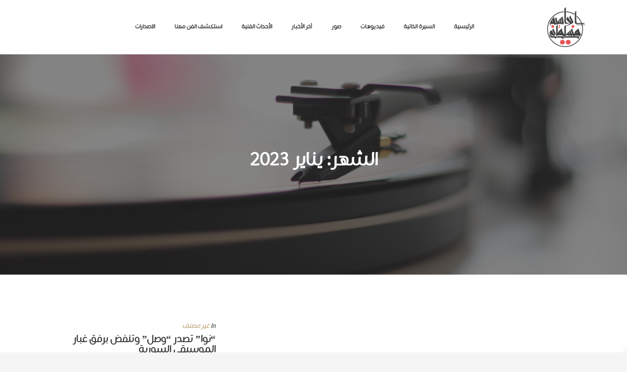

--- FILE ---
content_type: text/css; charset=UTF-8
request_url: https://www.fontstatic.com/f=sukar,
body_size: 1
content:
@font-face{font-family:'sukar';src: url('https://www.fontstatic.com/fonts/sukar/Sukar-Regular.eot?#iefix');src: local('سكر'), local('sukar'),url('https://www.fontstatic.com/fonts/sukar/Sukar-Regular.woff') format('woff');}

--- FILE ---
content_type: text/css
request_url: https://ibrahim-muslimani.com/wp-content/plugins/sociality/assets/sociality-rtl.min.css?ver=1.3.5
body_size: 554
content:
.sociality-icon{display:inline-block;width:1em;height:1em;color:inherit;vertical-align:-0.125em;fill:currentcolor}.sociality-share{--sclt-share__gaps: 30px;--sclt-share__margin-x: 1.5em;padding-top:.01px;margin-top:var(--sclt-share__margin-x);margin-bottom:var(--sclt-share__margin-x)}.sociality-share .sociality-share-inner{display:flex;flex-wrap:wrap;margin-top:calc(-1*var(--sclt-share__gaps));margin-right:calc(-1*var(--sclt-share__gaps))}.sociality-share .sociality-share-button{margin-top:var(--sclt-share__gaps);margin-right:var(--sclt-share__gaps)}.sociality-share .sociality-share-name{display:none}.sociality-author-bio{--sclt-author-bio__margin-x: 1.5em;--sclt-author-bio__padding-x: 1.5em;--sclt-author-bio__padding-y: 1.5em;--sclt-author-bio__background-color: #f3f3f3;--sclt-author-bio--avatar__width: 80px;--sclt-author-bio--avatar__height: auto;--sclt-author-bio--avatar__offset: 30px;--sclt-author-bio--elements__gap: 20px;--sclt-author-bio--social-links__font-size: 1em;--sclt-author-bio--social-links__gap: 1em;padding:var(--sclt-author-bio__padding-x) var(--sclt-author-bio__padding-y);margin-top:var(--sclt-author-bio__margin-x);margin-bottom:var(--sclt-author-bio__margin-x);background-color:var(--sclt-author-bio__background-color)}.sociality-author-bio::after{display:block;clear:both;content:""}.sociality-author-bio .sociality-author-bio-avatar{float:right}.sociality-author-bio .sociality-author-bio-avatar img{width:var(--sclt-author-bio--avatar__width);height:var(--sclt-author-bio--avatar__height)}.sociality-author-bio .sociality-author-bio-name,.sociality-author-bio .sociality-author-bio-description,.sociality-author-bio .sociality-author-bio-links{margin-top:var(--sclt-author-bio--elements__gap);margin-bottom:0;margin-right:calc(var(--sclt-author-bio--avatar__width) + var(--sclt-author-bio--avatar__offset))}.sociality-author-bio .sociality-author-bio-avatar+*,.sociality-author-bio>:first-child{margin-top:0}.sociality-author-bio .sociality-author-bio-name a,.sociality-author-bio .sociality-author-bio-links a{color:inherit}.sociality-author-bio .sociality-author-bio-name a:hover,.sociality-author-bio .sociality-author-bio-links a:hover{color:inherit;opacity:.8}.sociality-author-bio .sociality-author-bio-links{display:flex;flex-wrap:wrap;margin-right:calc(var(--sclt-author-bio--avatar__width) + var(--sclt-author-bio--avatar__offset) - var(--sclt-author-bio--social-links__gap));font-size:var(--sclt-author-bio--social-links__font-size)}.sociality-author-bio .sociality-author-bio-links a{margin-right:var(--sclt-author-bio--social-links__gap);font-size:inherit}.sociality-author-bio .sociality-author-bio-links a,.sociality-author-bio .sociality-author-bio-links a:hover,.sociality-author-bio .sociality-author-bio-links a:focus{text-decoration:none}.sociality-author-bio .sociality-author-bio-links a+a{margin-right:var(--sclt-author-bio--social-links__gap)}[data-sociality-like=heart]{cursor:pointer}[data-sociality-like=heart][data-post-liked=true] .sociality-like-icon,[data-sociality-like=heart][data-post-liked="1"] .sociality-like-icon,[data-sociality-like=heart][data-post-liked=false] .sociality-liked-icon,[data-sociality-like=heart][data-post-liked="0"] .sociality-liked-icon{display:none}[data-sociality-like=thumbs]>span{display:inline-block}[data-sociality-like=thumbs] .sociality-like-icon,[data-sociality-like=thumbs] .sociality-dislike-icon{cursor:pointer;opacity:.8;transition:.3s opacity}[data-sociality-like=thumbs] .sociality-likes-count{margin:0 5px}[data-sociality-like=thumbs][data-post-liked=true] .sociality-like-icon,[data-sociality-like=thumbs][data-post-liked="1"] .sociality-like-icon,[data-sociality-like=thumbs][data-post-liked="-1"] .sociality-dislike-icon{opacity:1}[data-sociality-like=thumbs][data-post-liked=true] .sociality-dislike-icon,[data-sociality-like=thumbs][data-post-liked="1"] .sociality-dislike-icon,[data-sociality-like=thumbs][data-post-liked="-1"] .sociality-like-icon{opacity:.4}

--- FILE ---
content_type: text/css
request_url: https://ibrahim-muslimani.com/wp-content/themes/musart/style.css?ver=1.1.4
body_size: 2871
content:
/*
Theme Name: Musart
Theme URI: https://themeforest.net/item/musart-music-label-and-artists-wordpress-theme/20890063?ref=_nK
Theme ID: 20890063
Author: nK
Author URI: https://themeforest.net/user/_nk
Description: Music Label and Artists WordPress Theme
Version: 1.1.4
License: GNU General Public License v2 or later
License URI: http://www.gnu.org/licenses/gpl-2.0.html
Tags: one-column, two-columns, left-sidebar, right-sidebar, grid-layout, custom-colors, custom-logo, featured-images, full-width-template, post-formats, theme-options, threaded-comments, translation-ready, blog, e-commerce, entertainment, news, photography
Text Domain: musart
*/


/**
 * Table of Contents
 *
 * 1.0 - Wordpress CSS
 * 2.0 - Text Render
 * 3.0 - Table for posts
 * 4.0 - Fixed section
 *   4.1 - Large Images
 *   4.2 - Category List
 *   4.3 - Monster Widgets
 *   4.4 - Buttons
 *   4.5 - Contact Form 7
 *   4.6 - Admin Bar
 *   4.7 -  Monster Widgets
 *   4.8 -  VC Video Widget
 *   4.9 -  Meta View Post
 *   4.10 -  Image Width
 *   4.11 -  Ajax Login Form
 *   4.12 - Audio Player
 *   4.13 - Sharing Block
 */


/**
 * 1.0 - Wordpress CSS
 */

.nk-blog-post.sticky .nk-post-title:before {
    content: "\f2a6";
    display: inline-block;
    font-family: "Ionicons";
    speak: none;
    font-style: normal;
    font-weight: normal;
    font-variant: normal;
    text-transform: none;
    text-rendering: auto;
    line-height: 1;
    -webkit-font-smoothing: antialiased;
    -moz-osx-font-smoothing: grayscale;
    margin-right: 15px;
    -webkit-transform: rotate(-45deg) translateY(2px);
    transform: rotate(-45deg) translateY(2px);
}

.gallery {
    margin-bottom: 1.6em;
}

.gallery-item {
    display: inline-block;
    padding: 1.79104477%;
    text-align: center;
    vertical-align: top;
    width: 100%;
}

.gallery-columns-2 .gallery-item {
    max-width: 50%;
}

.gallery-columns-3 .gallery-item {
    max-width: 33.33%;
}

.gallery-columns-4 .gallery-item {
    max-width: 25%;
}

.gallery-columns-5 .gallery-item {
    max-width: 20%;
}

.gallery-columns-6 .gallery-item {
    max-width: 16.66%;
}

.gallery-columns-7 .gallery-item {
    max-width: 14.28%;
}

.gallery-columns-8 .gallery-item {
    max-width: 12.5%;
}

.gallery-columns-9 .gallery-item {
    max-width: 11.11%;
}

.gallery-icon img {
    margin: 0 auto;
}

.gallery-caption {
    display: block;
    font-size: 12px;
    line-height: 1.5;
    padding: 0.5em 0;
}

.gallery-columns-6 .gallery-caption,
.gallery-columns-7 .gallery-caption,
.gallery-columns-8 .gallery-caption,
.gallery-columns-9 .gallery-caption {
    display: none;
}

.nk-comment.bypostauthor > .nk-comment-meta > .nk-comment-name {
    background-color: #e8e8e8;
    padding: 3px 8px;
    margin-bottom: 2px;
}

.alignnone {
    margin: 5px 20px 20px 0;
}

.aligncenter,
div.aligncenter {
    display: block;
    margin: 5px auto 5px auto;
}

.alignright {
    float:right;
    margin: 5px 0 20px 20px;
}

.alignleft {
    float: left;
    margin: 5px 20px 20px 0;
}

a img.alignright {
    float: right;
    margin: 5px 0 20px 20px;
}

a img.alignnone {
    margin: 5px 20px 20px 0;
}

a img.alignleft {
    float: left;
    margin: 5px 20px 20px 0;
}

a img.aligncenter {
    display: block;
    margin-left: auto;
    margin-right: auto
}

.wp-caption {
    background: #fff;
    border: 1px solid #f0f0f0;
    color: #000;
    max-width: 96%;
    padding: 5px 3px 10px;
    text-align: center;
}

.wp-caption.alignnone {
    margin: 5px 20px 20px 0;
}

.wp-caption.alignleft {
    margin: 5px 20px 20px 0;
}

.wp-caption.alignright {
    margin: 5px 0 20px 20px;
}

.wp-caption img {
    border: 0 none;
    height: auto;
    margin: 0;
    max-width: 98.5%;
    padding: 0;
    width: auto;
}

.wp-caption p.wp-caption-text {
    font-size: 11px;
    line-height: 17px;
    margin: 0;
    padding: 0 4px 5px;
}


/**
 * 2.0 - Text Render
 *
 * Text meant only for screen readers
 */

.screen-reader-text {
    clip: rect(1px, 1px, 1px, 1px);
    position: absolute !important;
    height: 1px;
    width: 1px;
    overflow: hidden;
}

.screen-reader-text:focus {
    background-color: #f1f1f1;
    border-radius: 3px;
    box-shadow: 0 0 2px 2px rgba(0, 0, 0, 0.6);
    clip: auto !important;
    color: #21759b;
    display: block;
    font-size: 0.875rem;
    font-weight: bold;
    height: auto;
    left: 5px;
    line-height: normal;
    padding: 15px 23px 14px;
    text-decoration: none;
    top: 5px;
    width: auto;
    z-index: 100000; /* Above WP toolbar. */
}


/**
 * 3.0 - Table for posts
 */

.nk-post-text table, .nk-comments table, .page table {
    margin-bottom: 30px;
    border: 1px solid #838282;
}
.nk-post-text table th,
.nk-post-text table td,
.nk-comments table th,
.nk-comments table td,
.page table th,
.page table td{
    padding: 5px 15px;
    border-top: 1px solid #838282;
    border-left: 1px solid #838282;
}


/**
 * 4.0 - Fixed section
 */

/**
 * 4.1 - Large Images
 */

.nk-post-text img, .nk-forum-topic-content img,
.entry-content img {
    max-width: 100%;
    height: auto;
}


/**
 * 4.2 - Category List
 *
 * Fixed Multiple category list on post page
 */

.nk-categories-list{
    vertical-align: top;
}


/**
 * 4.3 - Monster Widgets
 */

#wp-calendar {width: auto;min-width: 99%;color: inherit;}
#wp-calendar caption { text-align: right; font-size: 12px; padding: 0; margin-bottom: 15px; }
#wp-calendar thead { font-weight: 900; font-size: 1.2rem; }
#wp-calendar thead th { text-align: center; padding-bottom: 10px; }
#wp-calendar tbody td, #wp-calendar tfoot td  { border: 1px solid #fff; text-align: center; padding: 8px 3px;}

@media screen and (max-width: 1200px) {
    #wp-calendar tbody td{
        font-size: 12px;
    }
}

#wp-calendar tbody .pad { background: none; }
#wp-calendar tfoot #next { font-size: 1.2rem; text-transform: uppercase; text-align: right; }
#wp-calendar tfoot #prev { font-size: 1.2rem; text-transform: uppercase; padding-top: 10px; }
#wp-calendar th{ padding: 8px 3px; }


/**
 * 4.4 - Buttons
 *
 * Fixed for all buttons
 */

.nk-btn:focus{
    outline: none;
}

/* Fixed comment button */
.hidden.button{
    display:none!important;
}

/* Disabled style for buttons */
.nk-btn.disabled,
.nk-btn[disabled],
.nk-btn:disabled,
.nk-btn.musart-shadow-button {
    -webkit-touch-callout: none;
    -webkit-user-select: none;
    -moz-user-select: none;
    -ms-user-select: none;
    user-select: none;
    pointer-events: none;
    cursor: not-allowed;
    color: #888;
}


/**
 * 4.5 - Contact Form 7
 */

.wpcf7-mail-sent-ok{
    color: #5CB85C!important;
    border:none!important;
    margin: 0!important;
    padding: 0!important;
}
.wpcf7-validation-errors,
.wpcf7-mail-sent-ng,
.wpcf7-spam-blocked
{
    color: #D9534F!important;
    border:none!important;
    margin: 0!important;
    padding: 0!important;
}
#subscribe-email-error{
    display: none!important;
}
.nk-input-group-btn.subscribe-alternate {
    vertical-align: top;
}
.mc4wp-checkbox.mc4wp-checkbox-contact-form-7{
    display: none;
}
span.wpcf7-not-valid-tip{
    color: #D9534F!important;
}


/**
 * 4.6 - Admin Bar
 *
 * Fixed sticky if set admin-bar
 */

.admin-bar .nk-navbar-fixed,
.admin-bar .nk-header,
.admin-bar .nk-navbar-side,
.admin-bar .nk-share-place,
.admin-bar .nk-nav-toggler-right,
.admin-bar .nk-page-border-t{
    margin-top: 32px;
}
@media screen and (max-width: 782px) {
    .admin-bar .nk-navbar-fixed,
    .admin-bar .nk-header,
    .admin-bar .nk-navbar-side,
    .admin-bar .nk-share-place,
    .admin-bar .nk-nav-toggler-right{
        margin-top: 46px;
    }
}
@media screen and (max-width: 600px) {
    .admin-bar .nk-navbar-fixed,
    .admin-bar .nk-header,
    .admin-bar .nk-navbar-side,
    .admin-bar .nk-share-place,
    .admin-bar .nk-nav-toggler-right{
        margin-top: 0;
    }
}

.admin-bar .nk-header.nk-header-opaque{
    margin-top: 0;
}
.admin-bar .nk-header.nk-header-opaque .nk-navbar-sticky{
    margin-top: 0;
}
.admin-bar .nk-header.nk-header-opaque .nk-navbar-sticky.nk-navbar-fixed{
    margin-top: 32px;
}
@media screen and (max-width: 782px) {
    .admin-bar .nk-header.nk-header-opaque .nk-navbar-sticky.nk-navbar-fixed{
        margin-top: 46px;
    }
}
@media screen and (max-width: 600px) {
    .admin-bar .nk-header.nk-header-opaque .nk-navbar-sticky.nk-navbar-fixed{
        margin-top: 0;
    }
}


/**
 * 4.7 - Monster Widgets
 */

.nk-widget img {
    max-width: 100%;
    height: auto;
}
.nk-widget select {
    max-width: 100%;
}
.nk-widget ul > li > ul > li > ul > li > ul ul {
    padding-left: 0;
}
@media screen and (max-width: 950px) {
    .nk-widget ul > li > ul > li > ul > li > ul > li > ul > li > ul ul {
        padding-left: 0;
    }
}
@media screen and (max-width: 1175px) {
    .nk-widget ul > li > ul > li > ul ul {
        padding-left: 0;
    }
}

.responsive-embed {
    clear: none !important;
}
.nk-carousel[data-dots="true"],
.nk-carousel-2[data-dots="true"] {
    padding-bottom: 45px;
}


/**
 * 4.8 - VC Video Widget
 *
 * Fixed VC Video Widget Conflict
 */

.wpb_video_widget .wpb_wrapper .wpb_video_wrapper > div {
    padding-bottom: 0 !important;
}

div.nk-portfolio-image + img {
    opacity: 0;
}
div.nk-portfolio-image {
    position: absolute;
    top: 0;
    left: 0;
    right: 0;
    bottom: 0;
    background-size: cover;
    background-position: center;
}


/**
 * 4.9 -  Meta View Post
 */

.nk-views{
    transition: .3s opacity;
    font-style: italic;
    user-select: none;
    opacity: .8;
    margin-right: 15px;
}
.nk-views>i{
    display: inline-block;
    font-size: 1.1rem;
    vertical-align: middle;
    margin-top: -3px;
}
.nk-views .num{
    font-size: .7rem;
    display: inline-block;
    vertical-align: middle;
    margin-top: -3px;
}


/**
 * 4.10 -  Meta View Post
 *
 * Additional class for disable image width
 */

.nk-img-width-auto img{
    width: auto!important;
}
.nk-set-z-index{
    z-index: 1!important;
}


/**
 * 4.11 -  Ajax Login Form
 */

.nk-sign-form-login:after {
    content: '';
    display: block;
    clear: both;
}
.lwa-password input,
.lwa-username input,
.lwa-email input,
.lwa-remember-email input {
    margin: 0;
    width: 100%;
}
.lwa-info a{
    color: #fff!important;
}
.nk-sign-form .lwa-loading {
    background: none;
    z-index: 1;
}
.nk-sign-form .lwa-loading:after {
    content: "\f29d";
    font-family: "Ionicons";
    position: absolute;
    display: block;
    font-size: 2rem;
    top: 50%;
    left: 50%;
    margin-left: -14px;
    margin-top: -27px;
    -webkit-animation: ajax-form-loader 2s linear infinite;
    animation: ajax-form-loader 2s linear infinite;
}
.nk-sign-form .lwa-loading ~ *,
.nk-sign-form .lwa-loading ~ * input {
    opacity: 0.4;
}
@-webkit-keyframes ajax-form-loader {
    from { -webkit-transform: rotate(0deg); transform: rotate(0deg); }
    to { -webkit-transform: rotate(360deg); transform: rotate(360deg); }
}
@keyframes ajax-form-loader {
    from { -webkit-transform: rotate(0deg); transform: rotate(0deg); }
    to { -webkit-transform: rotate(360deg); transform: rotate(360deg); }
}

.lwa-status {
    margin-bottom: 25px;
    padding: 15px 25px;
    border: none;
    border-radius: 0;
    color: #fff;
}
.lwa-status-invalid {
    background-color: #d9534f;
}
.lwa-status-confirm {
    background-color: #2fcc67;
}

/**
 * 4.12 -  Audio Player
 */
.nk-audio-player-main ~ .nk-side-buttons {
    display: none;
}
.nk-audio-player-main.show ~ .nk-side-buttons {
    display: block;
}

/**
 * 4.12 -  Sharing Block
 */
.nk-share-place .nk-share-icons > .nk-share-icon .sociality-share-counter {
    display: inline-block;
}


--- FILE ---
content_type: text/javascript
request_url: https://ibrahim-muslimani.com/wp-content/themes/musart/assets/js/musart.js?ver=1.1.4
body_size: 25327
content:
'use strict';

/******/ (function(modules) { // webpackBootstrap
/******/ 	// The module cache
/******/ 	var installedModules = {};
/******/
/******/ 	// The require function
/******/ 	function __webpack_require__(moduleId) {
/******/
/******/ 		// Check if module is in cache
/******/ 		if(installedModules[moduleId]) {
/******/ 			return installedModules[moduleId].exports;
/******/ 		}
/******/ 		// Create a new module (and put it into the cache)
/******/ 		var module = installedModules[moduleId] = {
/******/ 			i: moduleId,
/******/ 			l: false,
/******/ 			exports: {}
/******/ 		};
/******/
/******/ 		// Execute the module function
/******/ 		modules[moduleId].call(module.exports, module, module.exports, __webpack_require__);
/******/
/******/ 		// Flag the module as loaded
/******/ 		module.l = true;
/******/
/******/ 		// Return the exports of the module
/******/ 		return module.exports;
/******/ 	}
/******/
/******/
/******/ 	// expose the modules object (__webpack_modules__)
/******/ 	__webpack_require__.m = modules;
/******/
/******/ 	// expose the module cache
/******/ 	__webpack_require__.c = installedModules;
/******/
/******/ 	// define getter function for harmony exports
/******/ 	__webpack_require__.d = function(exports, name, getter) {
/******/ 		if(!__webpack_require__.o(exports, name)) {
/******/ 			Object.defineProperty(exports, name, { enumerable: true, get: getter });
/******/ 		}
/******/ 	};
/******/
/******/ 	// define __esModule on exports
/******/ 	__webpack_require__.r = function(exports) {
/******/ 		if(typeof Symbol !== 'undefined' && Symbol.toStringTag) {
/******/ 			Object.defineProperty(exports, Symbol.toStringTag, { value: 'Module' });
/******/ 		}
/******/ 		Object.defineProperty(exports, '__esModule', { value: true });
/******/ 	};
/******/
/******/ 	// create a fake namespace object
/******/ 	// mode & 1: value is a module id, require it
/******/ 	// mode & 2: merge all properties of value into the ns
/******/ 	// mode & 4: return value when already ns object
/******/ 	// mode & 8|1: behave like require
/******/ 	__webpack_require__.t = function(value, mode) {
/******/ 		if(mode & 1) value = __webpack_require__(value);
/******/ 		if(mode & 8) return value;
/******/ 		if((mode & 4) && typeof value === 'object' && value && value.__esModule) return value;
/******/ 		var ns = Object.create(null);
/******/ 		__webpack_require__.r(ns);
/******/ 		Object.defineProperty(ns, 'default', { enumerable: true, value: value });
/******/ 		if(mode & 2 && typeof value != 'string') for(var key in value) __webpack_require__.d(ns, key, function(key) { return value[key]; }.bind(null, key));
/******/ 		return ns;
/******/ 	};
/******/
/******/ 	// getDefaultExport function for compatibility with non-harmony modules
/******/ 	__webpack_require__.n = function(module) {
/******/ 		var getter = module && module.__esModule ?
/******/ 			function getDefault() { return module['default']; } :
/******/ 			function getModuleExports() { return module; };
/******/ 		__webpack_require__.d(getter, 'a', getter);
/******/ 		return getter;
/******/ 	};
/******/
/******/ 	// Object.prototype.hasOwnProperty.call
/******/ 	__webpack_require__.o = function(object, property) { return Object.prototype.hasOwnProperty.call(object, property); };
/******/
/******/ 	// __webpack_public_path__
/******/ 	__webpack_require__.p = "";
/******/
/******/
/******/ 	// Load entry module and return exports
/******/ 	return __webpack_require__(__webpack_require__.s = 10);
/******/ })
/************************************************************************/
/******/ ({

/***/ 10:
/***/ (function(module, exports, __webpack_require__) {

module.exports = __webpack_require__(11);


/***/ }),

/***/ 11:
/***/ (function(module, exports) {

function _typeof2(obj) { "@babel/helpers - typeof"; return _typeof2 = "function" == typeof Symbol && "symbol" == typeof Symbol.iterator ? function (obj) { return typeof obj; } : function (obj) { return obj && "function" == typeof Symbol && obj.constructor === Symbol && obj !== Symbol.prototype ? "symbol" : typeof obj; }, _typeof2(obj); }

/*!-----------------------------------------------------------------
  Name: Musart - Music Label and Artists WordPress Theme
  Version: 1.0.0
  Author: _nK
  Website: https://nkdev.info
  Purchase: https://nkdev.info
  Support: https://nk.ticksy.com
  License: You must have a valid license purchased only from ThemeForest (the above link) in order to legally use the theme for your project.
  Copyright 2017.
-------------------------------------------------------------------*/
;

(function () {
  'use strict';

  var _createClass = function () {
    function defineProperties(target, props) {
      for (var i = 0; i < props.length; i++) {
        var descriptor = props[i];
        descriptor.enumerable = descriptor.enumerable || false;
        descriptor.configurable = true;
        if ("value" in descriptor) descriptor.writable = true;
        Object.defineProperty(target, descriptor.key, descriptor);
      }
    }

    return function (Constructor, protoProps, staticProps) {
      if (protoProps) defineProperties(Constructor.prototype, protoProps);
      if (staticProps) defineProperties(Constructor, staticProps);
      return Constructor;
    };
  }();

  var _typeof = typeof Symbol === "function" && _typeof2(Symbol.iterator) === "symbol" ? function (obj) {
    return _typeof2(obj);
  } : function (obj) {
    return obj && typeof Symbol === "function" && obj.constructor === Symbol && obj !== Symbol.prototype ? "symbol" : _typeof2(obj);
  };

  function _classCallCheck(instance, Constructor) {
    if (!(instance instanceof Constructor)) {
      throw new TypeError("Cannot call a class as a function");
    }
  }
  /*------------------------------------------------------------------
  
    Theme Options
  
  -------------------------------------------------------------------*/


  var options = {
    enableSearchAutofocus: true,
    scrollToAnchorSpeed: 700,
    parallaxSpeed: 0.8,
    templates: {
      secondaryNavbarBackItem: 'Back',
      likeAnimationLiked: 'Liked!',
      likeAnimationDisliked: 'Disliked!',
      plainVideoIcon: '<span class="nk-video-icon"><i class="fas fa-play pl-5"></i></span>',
      plainVideoLoadIcon: '<span class="nk-loading-spinner"><i></i></span>',
      fullscreenVideoClose: '<span class="nk-icon-close"></span>',
      gifIcon: '<span class="nk-gif-icon"><i class="far fa-hand-pointer"></i></span>',
      audioPlaylistButton: '<div class="nk-audio-playlist-play-pause">\n                <span class="nk-audio-playlist-play">\n                    <span class="ion-play ml-3"></span>\n                </span>\n                <span class="nk-audio-playlist-pause">\n                    <span class="ion-pause"></span>\n                </span>\n            </div>',
      audioPlainButton: '<div class="nk-audio-plain-play-pause">\n                <span class="nk-audio-plain-play">\n                    <span class="ion-play ml-3"></span>\n                </span>\n                <span class="nk-audio-plain-pause">\n                    <span class="ion-pause"></span>\n                </span>\n            </div>',
      instagram: '<div class="col-4">\n                <a href="{{link}}" target="_blank">\n                    <img src="{{image}}" alt="{{caption}}" class="nk-img-stretch">\n                </a>\n            </div>',
      instagramLoadingText: 'Loading...',
      instagramFailText: 'Failed to fetch data',
      instagramApiPath: 'php/instagram/instagram.php',
      twitter: '<div class="nk-twitter">\n                <span class="nk-twitter-icon fab fa-twitter"></span>\n                <div class="nk-twitter-date">\n                    <span>{{date}}</span>\n                </div>\n                <div class="nk-twitter-text">\n                   {{tweet}}\n                </div>\n            </div>',
      twitterLoadingText: 'Loading...',
      twitterFailText: 'Failed to fetch data',
      twitterApiPath: 'php/twitter/tweet.php',
      countdown: '<div>\n                <span>%D</span>\n                Days\n            </div>\n            <div>\n                <span>%H</span>\n                Hours\n            </div>\n            <div>\n                <span>%M</span>\n                Minutes\n            </div>\n            <div>\n                <span>%S</span>\n                Seconds\n            </div>'
    },
    events: {}
  };
  /*------------------------------------------------------------------
  
    Utility
  
  -------------------------------------------------------------------*/

  var $ = jQuery;
  var tween = window.TweenMax;
  var isIOs = /iPad|iPhone|iPod/.test(navigator.userAgent) && !window.MSStream;
  var isMobile = /Android|iPhone|iPad|iPod|BlackBerry|Windows Phone/g.test(navigator.userAgent || navigator.vendor || window.opera);
  var isFireFox = typeof InstallTrigger !== 'undefined';
  var isTouch = 'ontouchstart' in window || window.DocumentTouch && document instanceof DocumentTouch; // add 'is-mobile' or 'is-desktop' classname to html tag

  $('html').addClass(isMobile ? 'is-mobile' : 'is-desktop');
  /**
   * window size
   */

  var $wnd = $(window);
  var $doc = $(document);
  var $body = $('body');
  var wndW = 0;
  var wndH = 0;
  var docH = 0;

  function getWndSize() {
    wndW = $wnd.width();
    wndH = $wnd.height();
    docH = $doc.height();
  }

  getWndSize();
  $wnd.on('resize load orientationchange', getWndSize);
  /**
   * Debounce resize
   */

  var resizeArr = [];
  var resizeTimeout = void 0;

  function debounceResized() {
    clearTimeout(resizeTimeout);
    resizeTimeout = setTimeout(function () {
      if (resizeArr.length) {
        for (var k = 0; k < resizeArr.length; k++) {
          resizeArr[k]();
        }
      }
    }, 50);
  }

  $wnd.on('ready load resize orientationchange', debounceResized);
  debounceResized();

  function _debounceResize(func) {
    if (typeof func === 'function') {
      resizeArr.push(func);
    } else {
      window.dispatchEvent(new Event('resize'));
    }
  }
  /**
   * page border size
   */


  var $pageBorder = $('.nk-page-border .nk-page-border-t');
  var pageBorderSize = $pageBorder.height() || 0;

  _debounceResize(function () {
    pageBorderSize = $pageBorder.height() || 0;
  });
  /**
   * Throttle scroll
   * thanks: https://jsfiddle.net/mariusc23/s6mLJ/31/
   */


  var hideOnScrollList = [];
  var didScroll = void 0;
  var lastST = 0;
  $wnd.on('scroll load resize orientationchange', function () {
    if (hideOnScrollList.length) {
      didScroll = true;
    }
  });

  function hasScrolled() {
    var ST = $wnd.scrollTop();
    var type = ''; // [up, down, end, start]

    if (ST > lastST) {
      type = 'down';
    } else if (ST < lastST) {
      type = 'up';
    } else {
      type = 'none';
    }

    if (ST === 0) {
      type = 'start';
    } else if (ST >= docH - wndH) {
      type = 'end';
    }

    hideOnScrollList.forEach(function (value) {
      if (typeof value === 'function') {
        value(type, ST, lastST, $wnd);
      }
    });
    lastST = ST;
  }

  setInterval(function () {
    if (didScroll) {
      didScroll = false;
      window.requestAnimationFrame(hasScrolled);
    }
  }, 250);

  function _throttleScroll(callback) {
    hideOnScrollList.push(callback);
  }
  /**
   * Body Overflow
   * Thanks https://jsfiddle.net/mariusc23/s6mLJ/31/
   * Usage:
   *    // enable
   *    bodyOverflow(1);
   *
   *    // disable
   *    bodyOverflow(0);
   */


  var bodyOverflowEnabled = void 0;
  var isBodyOverflowing = void 0;
  var scrollbarWidth = void 0;
  var originalBodyPadding = void 0;
  var $headerContent = $('.nk-header > *');

  function isBodyOverflowed() {
    return bodyOverflowEnabled;
  }

  function bodyGetScrollbarWidth() {
    // thx d.walsh
    var scrollDiv = document.createElement('div');
    scrollDiv.className = 'nk-body-scrollbar-measure';
    $body[0].appendChild(scrollDiv);
    var result = scrollDiv.offsetWidth - scrollDiv.clientWidth;
    $body[0].removeChild(scrollDiv);
    return result;
  }

  function bodyCheckScrollbar() {
    var fullWindowWidth = window.innerWidth;

    if (!fullWindowWidth) {
      // workaround for missing window.innerWidth in IE8
      var documentElementRect = document.documentElement.getBoundingClientRect();
      fullWindowWidth = documentElementRect.right - Math.abs(documentElementRect.left);
    }

    isBodyOverflowing = $body[0].clientWidth < fullWindowWidth;
    scrollbarWidth = bodyGetScrollbarWidth();
  }

  function bodySetScrollbar() {
    if (typeof originalBodyPadding === 'undefined') {
      originalBodyPadding = $body.css('padding-right') || '';
    }

    if (isBodyOverflowing) {
      $body.add($headerContent).css('paddingRight', scrollbarWidth + 'px');
    }
  }

  function bodyResetScrollbar() {
    $body.css('paddingRight', originalBodyPadding);
    $headerContent.css('paddingRight', '');
  }

  function _bodyOverflow(enable) {
    if (enable && !bodyOverflowEnabled) {
      bodyOverflowEnabled = 1;
      bodyCheckScrollbar();
      bodySetScrollbar();
      $body.css('overflow', 'hidden');
    } else if (!enable && bodyOverflowEnabled) {
      bodyOverflowEnabled = 0;
      $body.css('overflow', '');
      bodyResetScrollbar();
    }
  }
  /**
   * In Viewport checker
   * return visible percent from 0 to 1
   */


  function _isInViewport($item, returnRect) {
    var rect = $item[0].getBoundingClientRect();
    var result = 1;

    if (rect.right <= 0 || rect.left >= wndW) {
      result = 0;
    } else if (rect.bottom < 0 && rect.top <= wndH) {
      result = 0;
    } else {
      var beforeTopEnd = Math.max(0, rect.height + rect.top);
      var beforeBottomEnd = Math.max(0, rect.height - (rect.top + rect.height - wndH));
      var afterTop = Math.max(0, -rect.top);
      var beforeBottom = Math.max(0, rect.top + rect.height - wndH);

      if (rect.height < wndH) {
        result = 1 - (afterTop || beforeBottom) / rect.height;
      } else if (beforeTopEnd <= wndH) {
        result = beforeTopEnd / wndH;
      } else if (beforeBottomEnd <= wndH) {
        result = beforeBottomEnd / wndH;
      }

      result = result < 0 ? 0 : result;
    }

    if (returnRect) {
      return [result, rect];
    }

    return result;
  }
  /**
   * Scroll To
   */


  function _scrollTo($to, callback) {
    var scrollPos = false;
    var speed = this.options.scrollToAnchorSpeed;

    if ($to === 'top') {
      scrollPos = 0;
    } else if ($to === 'bottom') {
      scrollPos = Math.max(0, docH - wndH);
    } else if (typeof $to === 'number') {
      scrollPos = $to;
    } else {
      scrollPos = $to.offset ? $to.offset().top : false;
    }

    if (scrollPos !== false && $wnd.scrollTop() !== scrollPos) {
      $('body, html').stop().animate({
        scrollTop: scrollPos
      }, speed);

      if (callback) {
        tween.delayedCall(speed, callback);
      }
    } else if (typeof callback === 'function') {
      callback();
    }
  }
  /*------------------------------------------------------------------
  
    Set Custom Options
  
  -------------------------------------------------------------------*/


  function _setOptions(newOpts) {
    var self = this;
    var optsTemplates = $.extend({}, this.options.templates, newOpts && newOpts.templates || {});
    self.options = $.extend({}, self.options, newOpts);
    self.options.templates = optsTemplates;
  }
  /*------------------------------------------------------------------
  
    Init Link Effects
  
  -------------------------------------------------------------------*/


  function _initLinkEffects() {
    // add link effect for navbar
    $('.nk-navbar ul > li > a:not(.btn):not(.nk-btn):not(.no-link-effect)').addClass('link-effect-3'); // Link Effect 1 (rotate all letters)

    $('.link-effect-1:not(.ready)').each(function eachLinkEffect() {
      $(this).addClass('ready');
      var itemText = $(this).text().replace(/([^\x00-\x80]|\w)/g, '<span>$&</span>');
      $(this).html(itemText);
    });

    function toggleClass($this, $span, type) {
      var $nextSpan = $span[type === 'add' ? 'next' : 'prev']();
      $span[type + 'Class']('active');
      var timeout = $this.data('timeout');
      clearTimeout(timeout);

      if ($nextSpan.length) {
        $this.data('timeout', setTimeout(function () {
          toggleClass($this, $nextSpan, type);
        }, 40));
      }
    }

    $doc.on('mouseover', '.link-effect-1.ready', function onMouseOverLink() {
      toggleClass($(this), $(this).children('span:not(.active):first'), 'add');
    }).on('mouseleave', '.link-effect-1.ready', function onMousLeaveLink() {
      toggleClass($(this), $(this).children('span.active:last'), 'remove');
    }); // Link Effect 2 and 3 (color for letters from left to right and top to bottom)

    $('.link-effect-2:not(.ready), .link-effect-3:not(.ready)').each(function eachLinkEffect2() {
      $(this).addClass('ready');
      $(this).html(function (i, letters) {
        return $('<span>').html(letters).prepend($('<span class="link-effect-shade">').html(letters));
      });
    });
  }
  /*------------------------------------------------------------------
  
    Init Share Place
  
  -------------------------------------------------------------------*/


  function _initSharePlace() {
    var self = this;
    var $sharePlace = $('.nk-share-place');
    var $shareTitle = $sharePlace.find('.nk-share-place-title');
    var $shareIcons = $sharePlace.find('.nk-share-icons > .nk-share-icon');
    var $header = $('.nk-header');
    var $navbarTop = $header.find('.nk-navbar-top');
    var $main = $('.nk-main');
    var $overlay = $('<div class="nk-share-place-overlay">').appendTo($body);
    var isOpened = void 0; // thanks http://stackoverflow.com/questions/2685911/is-there-a-way-to-round-numbers-into-a-reader-friendly-format-e-g-1-1k/10600491

    function abbreviateNumber(number, decPlaces) {
      decPlaces = Math.pow(10, decPlaces);
      var abbrev = ['k', 'm', 'b', 't'];

      for (var _i = abbrev.length - 1; _i >= 0; _i--) {
        var size = Math.pow(10, (_i + 1) * 3);

        if (size <= number) {
          number = Math.round(number * decPlaces / size) / decPlaces;

          if (number === 1000 && _i < abbrev.length - 1) {
            number = 1;
            _i++;
          }

          number += abbrev[_i];
          break;
        }
      }

      return number;
    }
    /* SocialityShare and SocialLikes support */


    if (typeof $.fn.socialityShare !== 'undefined') {
      $('.nk-share-icons').socialityShare().on('counter.sociality-share', function onCountSocialityShare(event, service, number) {
        $(this).find('[data-share="' + service + '"] .sociality-share-counter').html(abbreviateNumber(number, 1) || '');
      });
    } else if (typeof $.fn.socialLikes !== 'undefined') {
      $('.nk-share-icons').socialLikes().on('counter.social-likes', function onCountSocialLikes(event, service, number) {
        $(this).find('.social-likes__counter_' + service).html(abbreviateNumber(number, 1) || '');
      });
    }

    self.toggleShare = function () {
      if (isOpened) {
        self.closeShare();
      } else {
        self.openShare();
      }
    };

    self.openShare = function () {
      if (isOpened) {
        return;
      }

      isOpened = 1;
      var size = $sharePlace.height();
      $sharePlace.addClass('active'); // move header

      if ($navbarTop.hasClass('nk-navbar-fixed')) {
        tween.to($navbarTop, 0.3, {
          top: size,
          delay: 0.3
        });
      } else {
        tween.to($header, 0.3, {
          top: size,
          delay: 0.3
        });
      } // move main content


      tween.to($main, 0.3, {
        y: size,
        delay: 0.3
      }); // show share

      tween.to($sharePlace, 0.3, {
        y: '100%',
        delay: 0.3
      }); // show overlay

      tween.to($overlay, 0.3, {
        opacity: 0.6,
        display: 'block',
        delay: 0.3
      }); // show title

      tween.to($shareTitle, 0.3, {
        y: 0,
        opacity: 1,
        delay: 0.4
      }); // show icons

      tween.staggerTo($shareIcons, 0.3, {
        y: 0,
        opacity: 1,
        delay: 0.4
      }, 0.1); // trigger event

      $wnd.trigger('nk-open-share-place', [$sharePlace]);
    };

    self.closeShare = function () {
      if (!isOpened) {
        return;
      }

      isOpened = 0;
      $sharePlace.removeClass('active'); // move header

      if ($navbarTop.hasClass('nk-navbar-fixed')) {
        tween.to($navbarTop, 0.3, {
          top: 0
        });
      } else {
        tween.to($header, 0.3, {
          top: 0
        });
      } // move main content


      tween.to($main, 0.3, {
        y: 0,
        onComplete: function onComplete() {
          // remove transform property... bug with sticky sidebars
          $main.css('transform', '');
        }
      }); // hide share

      tween.to($sharePlace, 0.3, {
        y: '0%'
      }); // hide overlay

      tween.to($overlay, 0.3, {
        opacity: 0,
        display: 'none'
      }); // hide title

      tween.to($shareTitle, 0.3, {
        y: 20,
        opacity: 0
      }); // hide icons

      tween.to($shareIcons, 0.3, {
        y: 20,
        opacity: 0
      }); // trigger event

      $wnd.trigger('nk-close-share-place', [$sharePlace]);
    };

    $doc.on('click', '.nk-share-toggle', function (e) {
      self.toggleShare();
      e.preventDefault();
    });
    $doc.on('click', '.nk-share-place-overlay', function () {
      self.closeShare();
    });
    $wnd.on('scroll resize', function () {
      self.closeShare();
    });
  }
  /*------------------------------------------------------------------
  
    Init Navbar
  
  -------------------------------------------------------------------*/


  function _initNavbar() {
    var self = this;
    var $navbarTop = $('.nk-navbar-top');
    var $contactsTop = $('.nk-contacts-top');
    var $navbarLeft = $('.nk-navbar-left'); // add mobile navbar

    var $mobileNavItems = $('[data-nav-mobile]');

    if ($mobileNavItems.length) {
      $mobileNavItems.each(function eachMobileNavItems() {
        var $nav = $($(this).html());
        var $mobileNav = $($(this).attr('data-nav-mobile')); // insert into mobile nav

        $mobileNav.find('.nk-navbar-mobile-content > ul.nk-nav').append($nav);
      });
      var $nav = $('.nk-navbar-mobile-content > ul.nk-nav'); // remove background images

      $nav.find('.bg-image, .bg-video').remove(); // remove mega menus

      $nav.find('.nk-mega-item > .dropdown').each(function eachMegaMenus() {
        var $drop = $(this).children('ul').addClass('dropdown'); // fix mega menu columns

        $drop.find('> li > label').each(function eachMegaMenuLabels() {
          $(this).next().addClass('dropdown');
          $(this).parent().addClass('nk-drop-item');
          $(this).replaceWith($('<a href="#"></a>').html($(this).html()));
        });
        $(this).replaceWith($drop);
      });
      $nav.find('.nk-mega-item').removeClass('nk-mega-item');
    } // sticky navbar


    var navbarTop = $navbarTop.length ? $navbarTop.offset().top - pageBorderSize : 0; // fake hidden navbar to prevent page jumping on stick

    var $navbarFake = $('<div>').hide();

    function onScrollNav() {
      var stickyOn = $wnd.scrollTop() >= navbarTop;

      if (stickyOn) {
        $navbarTop.addClass('nk-navbar-fixed');
        $navbarFake.show();
      } else {
        $navbarTop.removeClass('nk-navbar-fixed');
        $navbarFake.hide();
      }
    }

    if ($navbarTop.hasClass('nk-navbar-sticky')) {
      $wnd.on('scroll resize', onScrollNav);
      onScrollNav();
      $navbarTop.after($navbarFake);
      self.debounceResize(function () {
        $navbarFake.height($navbarTop.innerHeight());
      });
    } // correct dropdown position


    function correctDropdown($item) {
      if ($item.parent().is('.nk-nav')) {
        var $dropdown = $item.children('.dropdown');
        var $parent = $item.parents('.nk-navbar:eq(0)');
        var $parentContainer = $parent.children('.container');
        $parentContainer = $parentContainer.length ? $parentContainer : $parent; // fix right value when sub menu is not hidden

        $dropdown.css('display', 'none');
        var isRight = $dropdown.css('right') !== 'auto';
        var $contacts = $item.parents('.nk-contacts-top:eq(0)');
        var css = {
          marginLeft: '',
          marginRight: '',
          marginTop: 0,
          display: 'block'
        };
        $dropdown.css(css);
        var rect = $dropdown[0].getBoundingClientRect();
        var rectContainer = $parentContainer[0].getBoundingClientRect();
        var itemRect = $item[0].getBoundingClientRect(); // move dropdown from right corner (right corner will check in nav container)

        if (rect.right > rectContainer.right) {
          css.marginLeft = rectContainer.right - rect.right;
          $dropdown.css(css);
          rect = $dropdown[0].getBoundingClientRect();
        } // move dropdown from left corner


        if (rect.left - pageBorderSize < 0) {
          css.marginLeft = pageBorderSize - rect.left;
          $dropdown.css(css);
          rect = $dropdown[0].getBoundingClientRect();
        } // check if dropdown not under item


        var currentLeftPost = rect.left + (css.marginLeft || 0);

        if (currentLeftPost > itemRect.left) {
          css.marginLeft = (css.marginLeft || 0) - (currentLeftPost - itemRect.left);
        } // change to margin-right. In some cases left margin isn't working, for ex. in mega menu


        if (isRight) {
          css.marginRight = -1 * css.marginLeft;
          css.marginLeft = '';
        } // correct top position


        css.marginTop = $parent.innerHeight() - $dropdown.offset().top + $parent.offset().top; // add offset if contacts

        if ($contacts.length) {
          css.marginTop += parseFloat($contacts.css('padding-bottom') || 0);
        } // hide menu


        css.display = 'none';
        $dropdown.css(css);
      }
    } // toggle dropdown


    function closeSubmenu($item) {
      if ($item.length) {
        $item.removeClass('open');
        tween.to($item.children('.dropdown'), 0.3, {
          opacity: 0,
          display: 'none'
        });
        $wnd.trigger('nk-closed-submenu', [$item]);
      }
    }

    function openSubmenu($item) {
      if (!$item.hasClass('open')) {
        correctDropdown($item);
        tween.to($item.children('.dropdown'), 0.3, {
          opacity: 1,
          display: 'block'
        });
        $item.addClass('open');
        $wnd.trigger('nk-opened-submenu', [$item]);
      }
    }

    var dropdownTimeout = void 0; // show dropdowns in left menu icons

    $navbarLeft.find('.nk-nav-icons').on('click', 'li.nk-drop-item', function onClickLeftNavDropdown(e) {
      e.preventDefault();
      var $item = $(this);
      var $openedSiblings = $item.siblings('.open').add($item.siblings().find('.open'));
      clearTimeout(dropdownTimeout);
      closeSubmenu($openedSiblings);
      openSubmenu($item);
    });
    $navbarLeft.on('mouseenter', 'li.nk-drop-item', function () {
      clearTimeout(dropdownTimeout);
    }); // show dropdowns in main menu

    $navbarTop.add($contactsTop).on('mouseenter', 'li.nk-drop-item', function onMouseEnterNavDropdown() {
      var $item = $(this);
      var $otherDropdown = $item.closest($contactsTop).length ? $navbarTop : $contactsTop;
      var $openedSiblings = $item.siblings('.open').add($item.siblings().find('.open')).add($item.parents('.nk-nav:eq(0)').siblings().find('.open')).add($item.parents('.nk-nav:eq(0)').siblings('.open')).add($item.parents('.nk-nav:eq(0)').parent().siblings().find('.open')).add($otherDropdown.find('.open'));
      clearTimeout(dropdownTimeout);
      closeSubmenu($openedSiblings);
      openSubmenu($item);
    }).on('mouseleave', 'li.nk-drop-item', function onMouseLeaveNavDropdown() {
      var $item = $(this);
      clearTimeout(dropdownTimeout);
      dropdownTimeout = setTimeout(function () {
        closeSubmenu($item);
      }, 200);
    }); // hide dropdowns

    $navbarTop.add($contactsTop).add($navbarLeft).on('mouseleave', function () {
      clearTimeout(dropdownTimeout);
      dropdownTimeout = setTimeout(function () {
        closeSubmenu($navbarTop.add($contactsTop).add($navbarLeft.find('.nk-nav-icons')).find('.open'));
      }, 400);
    }); // hide / show
    // add / remove solid color

    var $autohideNav = $navbarTop.filter('.nk-navbar-autohide');
    self.throttleScroll(function (type, scroll) {
      var start = 400;
      var hideClass = 'nk-onscroll-hide';
      var showClass = 'nk-onscroll-show'; // hide / show

      if (type === 'down' && scroll > start) {
        $autohideNav.removeClass(showClass).addClass(hideClass);
      } else if (type === 'up' || type === 'end' || type === 'start') {
        $autohideNav.removeClass(hideClass).addClass(showClass);
      } // add solid color


      if ($navbarTop.hasClass('nk-navbar-transparent')) {
        $navbarTop[(scroll > 70 ? 'add' : 'remove') + 'Class']('nk-navbar-solid');
      }
    });
  }
  /*------------------------------------------------------------------
  
    Init Navbar Side
  
  -------------------------------------------------------------------*/


  function _initNavbarSide() {
    var self = this;
    var $overlay = $('<div class="nk-navbar-overlay">').appendTo($body); // side navbars

    var $leftSide = $('.nk-navbar-left-side');
    var $rightSide = $('.nk-navbar-right-side');
    var $sideNavs = $('.nk-navbar-side'); // toggle navbars

    function updateTogglers() {
      $('[data-nav-toggle]').each(function eachNavTogglers() {
        var active = $($(this).attr('data-nav-toggle')).hasClass('open');
        $(this)[(active ? 'add' : 'remove') + 'Class']('active');
      });
    }

    self.toggleSide = function ($side, speed) {
      self[$side.hasClass('open') ? 'closeSide' : 'openSide']($side, speed);
    };

    self.openSide = function ($side, speed) {
      if ($side.css('display') === 'none') {
        return;
      }

      $side.addClass('open'); // show sidebar

      tween.to($side, speed || 0.4, {
        x: $side.hasClass('nk-navbar-left-side') ? '100%' : '-100%'
      }); // show overlay

      if ($side.hasClass('nk-navbar-overlay-content')) {
        tween.to($overlay, 0.3, {
          opacity: 0.6,
          display: 'block'
        });
      }

      updateTogglers();
    };

    self.closeSide = function ($side, speed) {
      $side.each(function eachSideNavs() {
        $(this).removeClass('open'); // hide sidebar

        tween.to(this, speed || 0.4, {
          x: '0%'
        });
        updateTogglers();
      });

      if (!$sideNavs.filter('.nk-navbar-overlay-content.open').length) {
        // hide overlay
        tween.to($overlay, 0.3, {
          opacity: 0,
          display: 'none'
        });
      }
    };

    $doc.on('click', '[data-nav-toggle]', function onClickNavToggler(e) {
      var $nav = $($(this).attr('data-nav-toggle'));

      if ($nav.hasClass('open')) {
        self.closeSide($nav);
      } else {
        // hide another navigations
        $('[data-nav-toggle]').each(function eachNavToggle() {
          self.closeSide($($(this).attr('data-nav-toggle')));
        });
        self.openSide($nav);
      }

      e.preventDefault();
    }); // overlay

    $doc.on('click', '.nk-navbar-overlay', function () {
      self.closeSide($sideNavs);
    }); // hide sidebar if it invisible

    self.debounceResize(function () {
      $sideNavs.filter('.open').each(function eachOpenedSideNav() {
        if (!$(this).is(':visible')) {
          self.closeSide($(this));
        }
      });
    }); // swipe side navbars

    if (!isTouch || typeof Hammer === 'undefined') {
      return;
    }

    var swipeStartSize = 50;
    var $swipeItem = void 0;
    var navSize = void 0;
    var openNav = void 0;
    var closeNav = void 0;
    var isRightSide = void 0;
    var isLeftSide = void 0;
    var isScrolling = 0;
    var swipeDir = void 0;
    var sidePos = false;
    var startSwipe = false;
    var endSwipe = false; // strange solution to fix pan events on the latest Chrome
    // https://github.com/hammerjs/hammer.js/issues/1065

    var mc = new Hammer.Manager(document, {
      touchAction: 'auto',
      inputClass: Hammer.SUPPORT_POINTER_EVENTS ? Hammer.PointerEventInput : Hammer.TouchInput,
      recognizers: [[Hammer.Pan, {
        direction: Hammer.DIRECTION_HORIZONTAL
      }]]
    }); // If we detect a scroll before a panleft/panright, disable panning
    // thanks: https://github.com/hammerjs/hammer.js/issues/771

    mc.on('panstart', function (e) {
      if (e.additionalEvent === 'panup' || e.additionalEvent === 'pandown') {
        isScrolling = 1;
      }
    }); // Reenable panning

    mc.on('panend', function (e) {
      if (!isScrolling) {
        if ($swipeItem) {
          var swipeSize = void 0;

          if (sidePos) {
            if (openNav) {
              swipeSize = sidePos;
            } else if (closeNav) {
              swipeSize = navSize - sidePos;
            } else {
              swipeSize = 0;
            }
          } else {
            swipeSize = 0;
          }

          var transitionTime = Math.max(0.15, 0.4 * (navSize - swipeSize) / navSize);
          var swiped = 0;

          if (swipeSize && swipeSize > 10) {
            var velocityTest = Math.abs(e.velocityX) > 0.7;

            if (swipeSize >= navSize / 3 || velocityTest) {
              swiped = 1;

              if (openNav) {
                self.openSide($swipeItem, transitionTime);
              } else {
                self.closeSide($swipeItem, transitionTime);
              }
            }
          }

          if (!swiped) {
            if (openNav) {
              self.closeSide($swipeItem, transitionTime);
            } else {
              self.openSide($swipeItem, transitionTime);
            }
          }
        }

        openNav = false;
        closeNav = false;
        isRightSide = false;
        isLeftSide = false;
        swipeDir = false;
        sidePos = false;
        $swipeItem = false;
        startSwipe = false;
        endSwipe = false;
      }

      isScrolling = 0;
    });
    mc.on('panleft panright panup pandown', function (e) {
      if (isScrolling) {
        return;
      }

      var isFirst = false;
      var isFinal = e.isFinal;

      if (startSwipe === false) {
        startSwipe = e.center.x;
        isFirst = true;
      }

      endSwipe = e.center.x; // init

      if (isFirst) {
        if (e.direction === 2) {
          swipeDir = 'left';
        } else if (e.direction === 4) {
          swipeDir = 'right';
        } else {
          swipeDir = false;
        } // right side


        if ($rightSide && $rightSide.length) {
          navSize = $rightSide.width(); // open

          if (wndW - startSwipe <= swipeStartSize && !$rightSide.hasClass('open') && !$leftSide.hasClass('open')) {
            openNav = 1;
            isRightSide = 1; // close
          } else if (wndW - startSwipe >= navSize - 100 && $rightSide.hasClass('open')) {
            closeNav = 1;
            isRightSide = 1;
          }
        } // left side


        if ($leftSide && $leftSide.length && !isRightSide && $leftSide.is(':visible')) {
          navSize = $leftSide.width(); // open

          if (startSwipe <= swipeStartSize && !$rightSide.hasClass('open') && !$leftSide.hasClass('open')) {
            openNav = 1;
            isLeftSide = 1; // close
          } else if (startSwipe >= navSize - 100 && $leftSide.hasClass('open')) {
            closeNav = 1;
            isLeftSide = 1;
          }
        } // swipe item


        if (isLeftSide) {
          $swipeItem = $leftSide;
        } else if (isRightSide) {
          $swipeItem = $rightSide;
        } else {
          $swipeItem = false;
        } // move

      } else if (!isFinal && $swipeItem) {
        if (isRightSide && (openNav && swipeDir === 'left' || closeNav && swipeDir === 'right')) {
          // open side navbar
          if (openNav) {
            sidePos = Math.min(navSize, Math.max(0, startSwipe - endSwipe));
          } // close side navbar


          if (closeNav) {
            var curPos = startSwipe - endSwipe;

            if (startSwipe < wndW - navSize) {
              curPos = wndW - navSize - endSwipe;
            }

            sidePos = navSize - Math.abs(Math.max(-navSize, Math.min(0, curPos)));
          }

          tween.set($swipeItem, {
            x: -100 * sidePos / navSize + '%'
          });
        } else if (isLeftSide && (openNav && swipeDir === 'right' || closeNav && swipeDir === 'left')) {
          // open mobile navbar
          if (openNav) {
            sidePos = Math.min(navSize, Math.max(0, endSwipe - startSwipe));
          } // close mobile navbar


          if (closeNav) {
            var curPos2 = endSwipe - startSwipe;

            if (startSwipe > navSize) {
              curPos2 = endSwipe - navSize;
            }

            sidePos = navSize - Math.abs(Math.max(-navSize, Math.min(0, curPos2)));
          }

          tween.set($swipeItem, {
            x: 100 * sidePos / navSize + '%'
          });
        }
      }
    }); // prevent scrolling when opening/hiding navigation

    addEventListener('touchmove', function (e) {
      if (isRightSide || isLeftSide) {
        e.preventDefault();
      }
    }, {
      passive: false
    });
  }
  /*------------------------------------------------------------------
  
    Init Dropdown Effect 1 for side navbars and fullscreen
  
  -------------------------------------------------------------------*/


  function _initNavbarDropEffect() {
    var self = this;
    var $navbars = $('.nk-navbar-side, .nk-navbar-full').find('.nk-nav'); // add back item for dropdowns

    $navbars.find('.dropdown').prepend('<li class="bropdown-back"><a href="#">' + self.options.templates.secondaryNavbarBackItem + '</a></li>'); // change height of opened dropdown

    function updateSideNavDropdown($item) {
      var $nav = $item.parents('.nk-navbar:eq(0)');
      var $khNav = $nav.find('.nk-nav');
      var $nanoCont = $khNav.children('.nano-content');
      var $khNavRow = $khNav.parent();
      var $drop = $nav.find('.nk-nav .nk-drop-item.open > .dropdown:not(.closed)');

      if ($drop.length) {
        var dropHeight = $drop.innerHeight(); // vertical center for dropdown

        if ($khNavRow.hasClass('nk-nav-row-center')) {
          $drop.css({
            top: 0
          });
          $khNav.hide();
          var nanoHeight = $khNavRow.innerHeight();
          $khNav.show();
          var nanoNavRowHeight = nanoHeight;
          var nanoTop = $khNavRow.offset().top;
          var dropTop = $drop.offset().top;
          var top = nanoTop - dropTop;

          if (dropHeight < nanoNavRowHeight) {
            top += (nanoHeight - dropHeight) / 2;
          }

          $drop.css({
            top: top
          });
        }

        $khNav.css('height', dropHeight);
        self.initPluginNano($nav); // scroll to top

        tween.to($nanoCont, 0.3, {
          scrollTo: {
            y: 0
          },
          delay: 0.2
        });
      } else {
        $khNav.css('height', '');
      }

      self.initPluginNano($nav);
    } // open / close submenu


    function toggleSubmenu(open, $drop) {
      var $newItems = $drop.find('> .dropdown > li > a');
      var $oldItems = $drop.parent().find('> li > a');

      if (open) {
        $drop.addClass('open').parent().addClass('closed');
      } else {
        $drop.removeClass('open').parent().removeClass('closed');
        var tmp = $newItems;
        $newItems = $oldItems;
        $oldItems = tmp;
      } // show items


      tween.set($newItems, {
        x: open ? '20%' : '-20%',
        opacity: 0,
        display: 'block'
      }, 0.1);
      tween.staggerTo($newItems, 0.2, {
        x: '0%',
        opacity: 1,
        delay: 0.1
      }, 0.05); // hide items

      tween.staggerTo($oldItems, 0.2, {
        x: open ? '-20%' : '20%',
        opacity: 0
      }, 0.05, function () {
        $oldItems.css('display', 'none');
      });
    }

    $navbars.on('click', '.nk-drop-item > a', function onClickDropItem(e) {
      toggleSubmenu(true, $(this).parent());
      updateSideNavDropdown($(this));
      e.preventDefault();
    });
    $navbars.on('click', '.bropdown-back > a', function onClickDropItemBack(e) {
      toggleSubmenu(false, $(this).parent().parent().parent());
      updateSideNavDropdown($(this));
      e.preventDefault();
    });
  }
  /*------------------------------------------------------------------
  
    Init Search Block
  
  -------------------------------------------------------------------*/


  function _initSearchBlock() {
    var self = this;
    var $search = $('.nk-search');
    var $searchField = $search.find('.nk-search-field');
    var $nav = $('.nk-navbar-top');
    var navRect = void 0;
    var isOpened = void 0;

    self.toggleSearch = function () {
      self[(isOpened ? 'close' : 'open') + 'Search']();
    };

    self.openSearch = function () {
      if (isOpened) {
        return;
      }

      isOpened = 1; // active all togglers

      $('.nk-search-toggle').addClass('active'); // add search top position

      navRect = $nav[0] ? $nav[0].getBoundingClientRect() : 0; // set top position and animate

      tween.set($searchField, {
        y: -10,
        opacity: 0
      });
      tween.to($search, 0.5, {
        opacity: 1,
        display: 'block'
      });
      tween.to($searchField, 0.3, {
        y: 0,
        opacity: 1,
        delay: 0.2
      }); // open search block

      $search.addClass('open'); // focus search input

      if (self.options.enableSearchAutofocus) {
        setTimeout(function () {
          $search.find('.nk-search-field input').focus();
        }, 100);
      } // trigger event


      $wnd.trigger('nk-open-search-block', [$search]);
    };

    self.closeSearch = function () {
      if (!isOpened) {
        return;
      }

      isOpened = 0; // disactive all togglers

      $('.nk-search-toggle').removeClass('active');
      tween.to($search, 0.5, {
        opacity: 0,
        display: 'none'
      }); // open search block

      $search.removeClass('open'); // trigger event

      $wnd.trigger('nk-close-search-block', [$search]);
    };

    $doc.on('click', '.nk-search-toggle', function (e) {
      self.toggleSearch();
      e.preventDefault();
    });
    $doc.keyup(function (e) {
      if (e.keyCode === 27) {
        // escape key maps to keycode `27`
        self.closeSearch();
      }
    });
    $search.on('click', function (e) {
      if (!$(e.target).closest('.nk-search-field').length) {
        self.closeSearch();
      }
    });
    $wnd.on('nk-open-full-navbar', function () {
      self.closeSearch();
    });
    $wnd.on('nk-open-share-place', function () {
      self.closeSearch();
    });
    $wnd.on('scroll', function () {
      self.closeSearch();
    });
  }
  /*------------------------------------------------------------------
  
    Init Header Title
  
  -------------------------------------------------------------------*/


  function _initHeaderTitle() {
    var self = this;
    var $navbarHeader = $('.nk-header');
    var isNavbarOpaque = $navbarHeader.hasClass('nk-header-opaque');
    var isNavbarTransparent = $('.nk-navbar-top').hasClass('nk-header-transparent');
    var $headerTitle = $('.nk-header-title > .nk-header-table');
    var $fullHeaderTitle = $('.nk-header-title-full > .nk-header-table'); // remove header title padding if navbar opaque

    if (isNavbarOpaque) {
      $headerTitle.css('padding-top', 0);
    }

    self.debounceResize(function () {
      if ((isNavbarTransparent || isNavbarOpaque) && (!$fullHeaderTitle.length || !isNavbarOpaque)) {
        return;
      }

      var navH = $navbarHeader.outerHeight() || 0; // add header title padding

      if (!isNavbarTransparent && !isNavbarOpaque) {
        $headerTitle.css('padding-top', navH);
      } // fix header title height


      if ($fullHeaderTitle.length) {
        var headerH = '100vh';

        if (isNavbarOpaque) {
          headerH = 'calc(100vh - ' + navH + 'px)';
        }

        $fullHeaderTitle.css('min-height', headerH);
      }
    });
  }
  /*------------------------------------------------------------------
  
    Init Counters
  
  -------------------------------------------------------------------*/


  function _initCounters() {
    var self = this;
    var $progressCount = $('.nk-progress.nk-count');
    var $numberCount = $('.nk-count:not(.nk-progress)'); // set default progress

    $progressCount.each(function eachProgressCount() {
      $(this).attr('data-nk-count', $(this).attr('data-progress')).attr('data-nk-mask', $(this).attr('data-progress-mask')).find('.nk-progress-line > div').css('width', ($(this).attr('data-nk-count-from') || '0') + '%').find('.nk-progress-percent').html('');
    }); // set default numbers

    $numberCount.each(function eachNumberCount() {
      $(this).attr('data-nk-count', $(this).attr('data-nk-count') || parseInt($(this).text(), 10)).html($(this).attr('data-nk-count-from') || '0');
    });
    var countersNum = 1;

    function runCounters() {
      if (!countersNum) {
        return;
      }

      var progress = $progressCount.filter('[data-nk-count]');
      var numbers = $numberCount.filter('[data-nk-count]');
      countersNum = progress.length + numbers.length; // progress

      $progressCount.filter('[data-nk-count]').each(function eachProgressCount() {
        var $item = $(this);

        if (self.isInViewport($item)) {
          var count = {
            curr: $item.attr('data-nk-count-from') || '0',
            to: $item.attr('data-nk-count'),
            mask: $item.attr('data-nk-mask') || '{$}%'
          };
          var $itemLine = $item.find('.nk-progress-line > div');
          var $itemLabel = $item.find('.nk-progress-percent');
          tween.to($itemLine, 1, {
            width: count.to + '%'
          });
          tween.to(count, 1, {
            curr: count.to,
            roundProps: 'curr',
            ease: Circ.easeIn,
            onUpdate: function onUpdate() {
              $itemLabel.text(count.mask.replace('{$}', count.curr));
            }
          });
          $item.removeAttr('data-nk-count');
        }
      }); // number

      $numberCount.filter('[data-nk-count]').each(function eachNumberCount() {
        var $item = $(this);

        if (self.isInViewport($item)) {
          var count = {
            curr: $item.text(),
            to: $item.attr('data-nk-count')
          };
          $item.removeAttr('data-nk-count data-nk-count-from');
          tween.to(count, 1, {
            curr: count.to,
            roundProps: 'curr',
            ease: Circ.easeIn,
            onUpdate: function onUpdate() {
              $item.text(count.curr);
            }
          });
        }
      });
    }

    self.throttleScroll(runCounters);
    runCounters();
  }
  /*------------------------------------------------------------------
  
    Init Side Buttons
  
  -------------------------------------------------------------------*/


  function _initSideButtons() {
    var self = this;
    var $sideButtons = $('.nk-side-buttons'); // hide on scroll

    self.throttleScroll(function (type, scroll) {
      var start = 400;

      if (scroll > start) {
        $sideButtons.addClass('nk-side-buttons-show-scroll-top');
      } else {
        $sideButtons.removeClass('nk-side-buttons-show-scroll-top');
      }
    }); // scroll top

    $doc.on('mousedown', '.nk-scroll-top', function (e) {
      e.preventDefault();
      e.stopPropagation();
      self.scrollTo('top');
    });
  }
  /*------------------------------------------------------------------
  
    Anchors
  
  -------------------------------------------------------------------*/


  function _initAnchors() {
    var self = this; // click on anchors

    var $leftSideNav = $('.nk-navbar-left-side');
    var $rightSideNav = $('.nk-navbar-right-side');

    function closeNavs() {
      self.closeSide($leftSideNav);
      self.closeSide($rightSideNav);
      self.closeFullscreenNavbar();
    }

    $doc.on('click', '.navbar a, .nk-navbar a, a.btn, a.nk-btn, a.nk-anchor', function clickAnchor(e) {
      var isHash = this.hash;
      var isURIsame = this.baseURI === window.location.href;

      if (isHash && isURIsame) {
        // sometimes hashs have no valid selector like ##hash, it will throw errors
        try {
          var $hashBlock = $(isHash);
          var hash = isHash.replace(/^#/, '');

          if ($hashBlock.length || hash === 'top' || hash === 'bottom') {
            // close navigations
            closeNavs(); // add hash to address bar

            if ($hashBlock.length) {
              $hashBlock.attr('id', '');
              document.location.hash = hash;
              $hashBlock.attr('id', hash);
            } // scroll to block


            self.scrollTo($hashBlock.length ? $hashBlock : hash);
            e.preventDefault();
          }
        } catch (ev) {// console.error(e);
        }
      }
    }); // add active class on navbar items

    var $anchorItems = $('.nk-navbar .nk-nav > li > a[href*="#"]');
    var anchorBlocks = [];

    function hashInArray(item) {
      for (var k = 0; k < anchorBlocks.length; k++) {
        if (anchorBlocks[k].hash === item) {
          return k;
        }
      }

      return false;
    } // get all anchors + blocks on the page


    $anchorItems.each(function eachAnchorItems() {
      var hash = this.hash.replace(/^#/, '');

      if (!hash) {
        return;
      }

      var $item = $(this).parent();
      var $block = $('#' + hash);

      if (hash && $block.length || hash === 'top') {
        var inArray = hashInArray(hash);

        if (inArray === false) {
          anchorBlocks.push({
            hash: hash,
            $item: $item,
            $block: $block
          });
        } else {
          anchorBlocks[inArray].$item = anchorBlocks[inArray].$item.add($item);
        }
      }
    }); // prepare anchor list and listen for scroll to activate items in navbar

    function updateAnchorItemsPositions() {
      for (var k = 0; k < anchorBlocks.length; k++) {
        var item = anchorBlocks[k];
        var blockTop = 0;
        var blockH = wndH;

        if (item.$block.length) {
          blockTop = item.$block.offset().top;
          blockH = item.$block.innerHeight();
        }

        item.activate = blockTop - wndH / 2;
        item.deactivate = blockTop + blockH - wndH / 2;
      }
    }

    function setAnchorActiveItem(type, ST) {
      for (var k = 0; k < anchorBlocks.length; k++) {
        var item = anchorBlocks[k];
        var active = ST >= item.activate && ST < item.deactivate;
        item.$item[active ? 'addClass' : 'removeClass']('active');
      }
    }

    if (anchorBlocks.length) {
      updateAnchorItemsPositions();
      setAnchorActiveItem('static', $wnd.scrollTop());
      self.throttleScroll(setAnchorActiveItem);
      self.debounceResize(updateAnchorItemsPositions);
    }
  }
  /*------------------------------------------------------------------
  
    Init Line For Boxes
    <div class="nk-box nk-box-line"></div>
  
  -------------------------------------------------------------------*/


  function _initLinesForBoxes() {
    var self = this;
    var $rowsWithBoxes = void 0;
    $('.row').each(function eachRows() {
      if ($(this).find('> * > .nk-box-line').length) {
        $rowsWithBoxes = $rowsWithBoxes ? $rowsWithBoxes.add($(this)) : $(this);
      }
    }); // support for VC

    $('.vc_row').each(function eachVCRows() {
      if ($(this).find('> div > div > div > .nk-box-line').length) {
        $rowsWithBoxes = $rowsWithBoxes ? $rowsWithBoxes.add($(this)) : $(this);
      }
    });

    if (!$rowsWithBoxes) {
      return;
    }

    function calculate() {
      $rowsWithBoxes.each(function eachRowsWithBoxes() {
        var currentRowStart = 0;
        var rowDivs = [];
        var topPosition = 0;
        var $this = $(this); // check all rows and add in array

        $this.children('*').each(function eachRowChildrens() {
          topPosition = $(this).position().top;

          if (currentRowStart !== topPosition) {
            currentRowStart = topPosition;
            rowDivs.push($(this));
          } else if (rowDivs[rowDivs.length - 1]) {
            rowDivs[rowDivs.length - 1] = rowDivs[rowDivs.length - 1].add($(this));
          } else {
            rowDivs[(rowDivs.length || 1) - 1] = $(this);
          }
        }); // support for VC

        if ($this.hasClass('vc_row')) {
          // remove additional classnames
          $(this).find('> div > div > div > .nk-box-line').removeClass('nk-box-line-top nk-box-last'); // add new classnames

          for (var k = 0; k < rowDivs.length; k++) {
            rowDivs[k].last().find('> div > div > .nk-box-line').addClass('nk-box-last');

            if (k > 0) {
              rowDivs[k].find('> div > div > .nk-box-line').addClass('nk-box-line-top');
            }
          } // bootstrap

        } else {
          // remove additional classnames
          $this.find('> * > .nk-box-line').removeClass('nk-box-line-top nk-box-last'); // add new classnames

          for (var _k = 0; _k < rowDivs.length; _k++) {
            rowDivs[_k].last().children('.nk-box-line').addClass('nk-box-last');

            if (_k > 0) {
              rowDivs[_k].children('.nk-box-line').addClass('nk-box-line-top');
            }
          }
        }
      });
    }

    calculate();
    self.debounceResize(calculate);
  }
  /*------------------------------------------------------------------
  
    Init Image Boxes
  
  -------------------------------------------------------------------*/


  function _initImageBoxes() {
    var $imgBox = void 0;
    var $img = void 0;
    var rect = void 0;
    var fromCenter = void 0;
    var run = void 0;
    var scaleFrom = void 0;
    var scaleTo = void 0;
    var allBoxesSelector = '.nk-image-box-1:not(.nk-no-effect), .nk-image-box-1-a:not(.nk-no-effect), .nk-image-box-2:not(.nk-no-effect), .nk-image-box-3:not(.nk-no-effect), .nk-image-box-4:not(.nk-no-effect), .nk-image-box-5:not(.nk-no-effect)'; // image animation

    $(allBoxesSelector).each(function eachImageBoxes() {
      $img = $(this).find('img, div.nk-portfolio-image');

      if ($img.attr('data-from')) {
        tween.to($img, 2, {
          scale: $img.attr('data-from')
        });
      }
    });
    $doc.on('mouseenter', allBoxesSelector, function onMouseEnterImageBoxes() {
      $imgBox = $(this);
      $img = $imgBox.find('img, div.nk-portfolio-image');
      scaleFrom = $img.attr('data-from') || 1;
      scaleTo = $img.attr('data-to') || 1.05;
      tween.to($img, 1, {
        scale: scaleTo
      });
      run = 1;
    }).on('mouseleave', allBoxesSelector, function () {
      run = 0;
      tween.to($img, 1, {
        scale: scaleFrom,
        x: 0,
        y: 0
      });
    }).on('mousemove', allBoxesSelector, function (e) {
      window.requestAnimationFrame(function () {
        if (run) {
          rect = $imgBox[0].getBoundingClientRect();
          fromCenter = [(rect.width / 2 - e.clientX + rect.left) / (rect.width / 2), (rect.height / 2 - e.clientY + rect.top) / (rect.height / 2)];
          tween.to($img, 7, {
            x: rect.width * (scaleTo - 1) * fromCenter[0] / 2,
            y: rect.height * (scaleTo - 1) * fromCenter[1] / 2
          });
        }
      });
    }); // overlay smart show

    $doc.on('mouseenter mouseleave', '.nk-image-box-5', function onMouseEnterImageBoxe5(e) {
      var $overlay = $(this).find('.nk-image-box-overlay');
      var itemRect = $imgBox[0].getBoundingClientRect(); // detect mouse enter or leave

      var x = (itemRect.width / 2 - e.clientX + itemRect.left) / (itemRect.width / 2);
      var y = (itemRect.height / 2 - e.clientY + itemRect.top) / (itemRect.height / 2);
      var enter = e.type === 'mouseenter';
      var endX = '0%';
      var endY = '0%';

      if (Math.abs(x) > Math.abs(y)) {
        endX = (x > 0 ? '-10' : '10') + endX;
      } else {
        endY = (y > 0 ? '-10' : '10') + endY;
      }

      if (enter) {
        tween.set($overlay, {
          x: endX,
          y: endY
        });
      }

      tween.to($overlay, 0.25, {
        x: enter ? '0%' : endX,
        y: enter ? '0%' : endY,
        display: enter ? 'flex' : 'none',
        ease: Power1.easeInOut
      });
    });
  }
  /*------------------------------------------------------------------
  
   Init Fullscreen Video
  
   -------------------------------------------------------------------*/


  function _initVideoFullscreen() {
    if (typeof window.VideoWorker === 'undefined') {
      return;
    }

    var self = this; // open fullscreen videos

    var openedFSVideo = void 0;

    self.openFullScreenVideo = function (url) {
      if (openedFSVideo) {
        return;
      }

      openedFSVideo = 1; // get api for this video

      self.FullScreenVideoApi = new VideoWorker(url, {
        autoplay: 1,
        loop: 0,
        mute: 0,
        controls: 1
      }); // set video size

      function setVideoSize() {
        var ratio = 16 / 9;
        var resultW = void 0;
        var resultH = void 0;

        if (ratio > wndW / wndH) {
          resultW = wndW * 0.9;
          resultH = resultW / ratio;
        } else {
          resultH = wndH * 0.9;
          resultW = resultH * ratio;
        }

        self.FullScreenVideoWrapper.css({
          width: resultW,
          height: resultH,
          top: (wndH - resultH) / 2,
          left: (wndW - resultW) / 2
        });
      } // create fullscreen video wrapper if doesn't exist


      if (!self.FullScreenVideo) {
        self.FullScreenVideo = $('<div class="nk-video-fullscreen"></div>').appendTo($body);

        self.closeFullScreenVideo = function () {
          if (openedFSVideo) {
            openedFSVideo = 0;
            self.FullScreenVideoApi.pause(); // hide animation

            tween.to(self.FullScreenVideo, 0.4, {
              opacity: 0,
              display: 'none',
              onComplete: function onComplete() {
                self.FullScreenVideoWrapper.html('');
              }
            });
            tween.to(self.FullScreenVideoWrapper, 0.4, {
              scale: 0.9
            }); // restore body scrolling

            self.bodyOverflow(0);
          }
        }; // close icon


        $('<div class="nk-video-fullscreen-close">' + self.options.templates.fullscreenVideoClose + '</div>').on('click', self.closeFullScreenVideo).appendTo(self.FullScreenVideo); // video container

        self.FullScreenVideoWrapper = $('<div class="nk-video-fullscreen-cont"></div>').appendTo(self.FullScreenVideo);
        setVideoSize();
        self.debounceResize(setVideoSize);
      } // check api and run fullscreen


      if (self.FullScreenVideoApi && self.FullScreenVideoApi.isValid()) {
        self.FullScreenVideoApi.getIframe(function (iframe) {
          var $parent = $(iframe).parent();
          self.FullScreenVideoWrapper.append(iframe);
          $parent.remove(); // pause audio

          if (typeof soundManager !== 'undefined') {
            soundManager.pauseAll();
          } // show animation


          tween.fromTo(self.FullScreenVideo, 0.4, {
            opacity: 0
          }, {
            opacity: 1,
            display: 'block'
          });
          tween.fromTo(self.FullScreenVideoWrapper, 0.4, {
            opacity: 0,
            scale: 0.9
          }, {
            opacity: 1,
            scale: 1,
            delay: 0.3
          }); // prevent body scrolling

          self.bodyOverflow(1);
        });
      }
    };

    $doc.on('click', '.nk-video-fullscreen-toggle', function onClickVideoFullscreen(e) {
      e.preventDefault();
      self.openFullScreenVideo($(this).attr('href'));
    });
  }
  /*------------------------------------------------------------------
  
   Init Video Blocks
  
   -------------------------------------------------------------------*/


  function _initVideoBlocks() {
    if (typeof window.VideoWorker === 'undefined') {
      return;
    }

    var self = this; // init plain video

    function addPlainPlayButton($plainCont) {
      $plainCont.find('.nk-video-plain-toggle').html(self.options.templates.plainVideoIcon);
    }

    function addPlainLoadButton($plainCont) {
      $plainCont.find('.nk-video-plain-toggle').html(self.options.templates.plainVideoLoadIcon || self.options.templates.plainVideoIcon);
    }

    $('.nk-plain-video[data-video]:not(.nk-plain-video-enabled)').addClass('nk-plain-video-enabled').each(function eachPlainVideo() {
      var $plainCont = $(this);
      var $plainIframe = void 0;
      var url = $(this).attr('data-video');
      var thumb = $(this).attr('data-video-thumb');
      var api = new VideoWorker(url, {
        autoplay: 0,
        loop: 0,
        mute: 0,
        controls: 1
      });

      if (api && api.isValid()) {
        var loaded = 0;
        var clicked = 0; // add play event

        $plainCont.on('click', function () {
          if (isMobile) {
            window.open(api.url);
            return;
          }

          if (clicked) {
            return;
          }

          clicked = 1; // add loading button

          if (!loaded) {
            addPlainLoadButton($plainCont);
            api.getIframe(function (iframe) {
              // add iframe
              $plainIframe = $(iframe);
              var $parent = $plainIframe.parent();
              tween.set(iframe, {
                opacity: 0,
                left: '100%'
              });
              $plainIframe.appendTo($plainCont);
              $parent.remove();
              api.play();
            });
          } else {
            api.play();
          }
        }); // add play button

        $plainCont.append('<span class="nk-video-plain-toggle"></span>');
        addPlainPlayButton($plainCont); // set thumb

        if (thumb) {
          $plainCont.css('background-image', 'url("' + thumb + '")');
        } else {
          api.getImageURL(function (imgSrc) {
            $plainCont.css('background-image', 'url("' + imgSrc + '")');
          });
        }

        if (isMobile) {
          return;
        }

        api.on('ready', function () {
          api.play();
        });
        api.on('play', function () {
          tween.set($plainIframe, {
            left: 0
          });
          tween.to($plainIframe, 0.5, {
            opacity: 1,
            onComplete: function onComplete() {
              // add play button
              if (!loaded) {
                addPlainPlayButton($plainCont);
                loaded = 1;
              }
            }
          }); // pause audio

          if (typeof soundManager !== 'undefined') {
            soundManager.pauseAll();
          }
        });
        api.on('pause', function () {
          tween.to($plainIframe, 0.5, {
            opacity: 0,
            onComplete: function onComplete() {
              tween.set($plainIframe, {
                opacity: 0,
                left: '100%'
              });
              clicked = 0;
            }
          });
        });
      }
    });
  }
  /*------------------------------------------------------------------
  
    Init GIFs
  
  -------------------------------------------------------------------*/


  function _initGIF() {
    var self = this; // load gif in background

    function loadGif(url, cb) {
      var temp = new Image();

      temp.onload = function () {
        cb();
      };

      temp.src = url;
    } // play gif


    function playGif(item) {
      var $item = $(item);

      if (!item.gifPlaying) {
        item.gifPlaying = true;

        if (item.khGifLoaded) {
          $item.addClass('nk-gif-playing');
          $item.find('img').attr('src', $item.find('img').attr('data-gif'));
        } else if (!item.khGifLoading) {
          item.khGifLoading = 1;
          $item.addClass('nk-gif-loading');
          loadGif($item.find('img').attr('data-gif'), function () {
            item.khGifLoaded = 1;
            $item.removeClass('nk-gif-loading');

            if (item.gifPlaying) {
              item.gifPlaying = false;
              playGif(item);
            }
          });
        }
      }
    } // stop playing gif


    function stopGif(item) {
      var $item = $(item);

      if (item.gifPlaying) {
        item.gifPlaying = false;
        $item.removeClass('nk-gif-playing');
        $item.find('img').attr('src', $item.find('img').attr('data-gif-static'));
      }
    } // prepare gif containers


    $('.nk-gif').each(function eachGif() {
      var $this = $(this); // add toggle button

      $this.append('<a class="nk-gif-toggle">' + self.options.templates.gifIcon + '</a>'); // add loading circle

      $this.append('<div class="nk-loading-spinner"><i></i></div>');
      $this.find('img').attr('data-gif-static', $this.find('img').attr('src'));
    }); // hover gif

    $('.nk-gif-hover').on('mouseenter', function onMouseEnterGif() {
      $(this).addClass('hover');
      playGif(this);
    }).on('mouseleave', function onMouseLeaveGif() {
      $(this).removeClass('hover');
      stopGif(this);
    }); // click gif

    $('.nk-gif-click').on('click', function onGifClick() {
      if (this.gifPlaying) {
        $(this).removeClass('hover');
        stopGif(this);
      } else {
        $(this).addClass('hover');
        playGif(this);
      }
    }); // autoplay in viewport

    var $gifVP = $('.nk-gif-viewport');

    if ($gifVP.length) {
      self.throttleScroll(function () {
        $gifVP.each(function eachFifVP() {
          var inVP = self.isInViewport($(this), 1);

          if (inVP[0]) {
            if (inVP[1].height / wndH < 0.7) {
              if (inVP[0] === 1) {
                playGif(this);
              } else {
                stopGif(this);
              }
            } else if (inVP[0] >= 0.7) {
              playGif(this);
            } else {
              stopGif(this);
            }
          } else {
            stopGif(this);
          }
        });
      });
    } // autoplay gif


    $('.nk-gif:not(.nk-gif-click):not(.nk-gif-hover):not(.nk-gif-viewport)').each(function eachGifAutoplay() {
      playGif(this);
    });
  }
  /*------------------------------------------------------------------
  
    Init Info Boxes / Alerts
  
  -------------------------------------------------------------------*/


  function _initInfoBoxes() {
    var self = this; // close

    $doc.on('click', '.nk-info-box .nk-info-box-close', function onClickInfoboxClose(e) {
      e.preventDefault();
      var $box = $(this).parents('.nk-info-box:eq(0)');
      tween.to($box, 0.3, {
        opacity: 0,
        onComplete: function onComplete() {
          tween.to($box, 0.3, {
            height: 0,
            padding: 0,
            margin: 0,
            display: 'none',
            onComplete: function onComplete() {
              self.debounceResize();
            }
          });
        }
      });
    });
  }
  /*------------------------------------------------------------------
  
    Init Forms
  
  -------------------------------------------------------------------*/


  function _initForms() {
    var self = this; // Create Spinners in input number

    $('<span class="nk-form-control-number-up"></span>').insertAfter('.nk-form-control-number input');
    $('<span class="nk-form-control-number-down"></span>').insertAfter('.nk-form-control-number input');
    $doc.on('click', '.nk-form-control-number-up', function onSpinnerClickUp() {
      var $input = $(this).siblings('input');
      var max = $input.attr('max') || 9999999;
      var newVal = void 0;
      var oldValue = parseFloat($input.val());

      if (oldValue >= max) {
        newVal = oldValue;
      } else {
        newVal = oldValue + 1;
      }

      $input.val(newVal);
      $input.trigger('change');
    });
    $doc.on('click', '.nk-form-control-number-down', function onSpinnerClickDown() {
      var $input = $(this).siblings('input');
      var min = $input.attr('min') || -9999999;
      var newVal = void 0;
      var oldValue = parseFloat($input.val());

      if (oldValue <= min) {
        newVal = oldValue;
      } else {
        newVal = oldValue - 1;
      }

      $input.val(newVal);
      $input.trigger('change');
    }); // Sign Forms

    var $signForm = $('.nk-sign-form');
    var $formLost = $signForm.find('.nk-sign-form-lost');
    var $formLogin = $signForm.find('.nk-sign-form-login');
    var $formRegister = $signForm.find('.nk-sign-form-register');
    var $toggleLost = $signForm.find('.nk-sign-form-lost-toggle');
    var $toggleLogin = $signForm.find('.nk-sign-form-login-toggle');
    var $toggleRegister = $signForm.find('.nk-sign-form-register-toggle');

    function animateForms($showItems) {
      var inverse = arguments.length > 1 && arguments[1] !== undefined ? arguments[1] : false;
      tween.set($signForm, {
        height: 'auto'
      });
      tween.set($signForm, {
        height: $signForm.outerHeight(true)
      });
      var $hideItems = $formLost.filter('.active').add($formRegister.filter('.active')).add($formLogin.filter('.active'));
      tween.set($hideItems, {
        position: 'absolute',
        display: 'block',
        x: 0
      });
      tween.set($showItems, {
        position: 'absolute',
        display: 'none',
        x: inverse ? '-60%' : '60%'
      });
      tween.to($hideItems, 0.2, {
        opacity: 0,
        x: inverse ? '60%' : '-60%',
        display: 'none',
        force3D: true
      });
      tween.to($showItems, 0.2, {
        opacity: 1,
        display: 'block',
        x: '0%',
        force3D: true,
        onComplete: function onComplete() {
          tween.set($showItems, {
            position: 'relative'
          });
          var formHeight = $signForm.outerHeight(true);
          tween.set($signForm, {
            height: 'auto'
          });
          var formNewHeight = $signForm.outerHeight(true);
          tween.set($signForm, {
            height: formHeight
          });
          tween.to($signForm, 0.2, {
            height: formNewHeight
          });
        }
      });
      $hideItems.removeClass('active');
      $showItems.addClass('active');
    }

    function showLoginForm() {
      animateForms($formLogin, true);
      $toggleLost.removeClass('active');
      $toggleLogin.addClass('active');
      $toggleRegister.removeClass('active');
    }

    function showLostForm() {
      animateForms($formLost);
      $toggleLost.addClass('active');
      $toggleLogin.removeClass('active');
      $toggleRegister.removeClass('active');
    }

    function showRegisterForm() {
      animateForms($formRegister);
      $toggleLost.removeClass('active');
      $toggleLogin.removeClass('active');
      $toggleRegister.addClass('active');
    }

    $signForm.on('click', '.nk-sign-form-login-toggle:not(.active)', function (e) {
      e.preventDefault();
      showLoginForm();
    });
    $signForm.on('click', '.nk-sign-form-lost-toggle:not(.active)', function (e) {
      e.preventDefault();
      showLostForm();
    });
    $signForm.on('click', '.nk-sign-form-register-toggle:not(.active)', function (e) {
      e.preventDefault();
      showRegisterForm();
    });

    if (typeof $.fn.ajaxSubmit === 'undefined' || typeof $.validator === 'undefined') {
      return;
    } // Validate Musart Forms


    $('form:not(.nk-form-ajax):not(.nk-mchimp):not([novalidate])').each(function eachValidateForms() {
      $(this).validate({
        errorClass: 'nk-error',
        errorElement: 'div',
        errorPlacement: function errorPlacement(error, element) {
          var $parent = element.parent('.input-group');
          var $parentNumber = element.parent('.nk-form-control-number');

          if ($parent.length) {
            $parent.after(error);
          } else if ($parentNumber.length) {
            $parentNumber.parent().after(error);
          } else {
            element.after(error);
          }

          self.debounceResize();
        }
      });
    }); // ajax form

    $('form.nk-form-ajax:not([novalidate])').each(function eachAjaxForms() {
      $(this).validate({
        errorClass: 'nk-error',
        errorElement: 'div',
        errorPlacement: function errorPlacement(error, element) {
          var $parent = element.parent('.input-group');

          if ($parent.length) {
            $parent.after(error);
          } else {
            element.after(error);
          }

          self.debounceResize();
        },
        // Submit the form via ajax (see: jQuery Form plugin)
        submitHandler: function submitHandler(form) {
          var $responseSuccess = $(form).find('.nk-form-response-success');
          var $responseError = $(form).find('.nk-form-response-error');
          $(form).ajaxSubmit({
            type: 'POST',
            success: function success(response) {
              response = JSON.parse(response);

              if (response.type && response.type === 'success') {
                $responseError.hide();
                $responseSuccess.html(response.response).show();
                form.reset();
              } else {
                $responseSuccess.hide();
                $responseError.html(response.response).show();
              }

              self.debounceResize();
            },
            error: function error(response) {
              $responseSuccess.hide();
              $responseError.html(response.responseText).show();
              self.debounceResize();
            }
          });
        }
      });
    });
  }
  /*------------------------------------------------------------------
  
    Init Audio Player
  
  -------------------------------------------------------------------*/


  function initAudioPlayerProgressBar() {
    if (typeof Hammer !== 'undefined') {
      var $progresses = $('.nk-audio-plain:not(.nk-audio-plain-enabled), .nk-audio-player-main:not(.nk-audio-player-main-enabled)').find('.nk-audio-progress');
      $progresses.each(function eachProgresses() {
        var $curProgressCont = $(this);
        var $curProgres = $curProgressCont.children();
        var curApi = void 0;
        var progressW = void 0;
        var progressCurW = void 0;
        var progressStart = false;
        var HammerProgress = new Hammer.Manager($curProgressCont[0]);
        HammerProgress.add(new Hammer.Pan({
          pointers: 1,
          threshold: 0
        }));
        HammerProgress.add(new Hammer.Press({
          time: 1
        }));
        HammerProgress.on('pan press pressup', function (e) {
          // start
          if (e.type === 'press' || progressStart === false) {
            $curProgressCont.data('busy', true);
            progressW = $curProgressCont.width();
            progressStart = e.pointers[0].clientX - $curProgressCont[0].getBoundingClientRect().left;
            $curProgressCont.addClass('hover');
          } // each


          progressCurW = Math.min(1, Math.max(0, (progressStart + e.deltaX) / progressW));
          $curProgres[0].style.width = progressCurW * 100 + '%'; // end

          if (e.isFinal || e.type === 'pressup') {
            if (!curApi) {
              curApi = $curProgressCont.parents('.nk-audio-player-main, .nk-audio-plain')[0].audioAPI;
            }

            if (curApi) {
              curApi.seek(progressCurW);
            }

            $curProgressCont.removeClass('hover');
            $curProgressCont.data('busy', false);
            progressStart = false;
          }

          e.preventDefault();
        });
      });
    }
  }

  function _initAudioPlayer() {
    if (typeof soundManager === 'undefined') {
      return;
    }
    /* Global Audio Player */


    var _self = this;

    var $player = $('.nk-audio-player-main:not(.nk-audio-player-main-enabled)');
    var api = void 0;
    var player = void 0;
    /**
     * Player class containing the state of our playlist and where we are in it.
     * Includes all methods for playing, skipping, updating the display, etc.
     * @param {Array} options Array of objects with playlist song details ({title, file, howl}).
     */

    function Player(options) {
      var self = this;
      self.options = options;
      self.playlist = options.playlist;
      self.index = options.start || 0;
      self.volume = typeof options.volume !== 'undefined' ? options.volume : 100;
      self.pinned = options.pinned || false;
      self.loop = false;
      self.shuffle = false;
      self.progress = 0;
      self.muted = false;
      self.playing = false; // restore player data

      if (localStorage && typeof localStorage.musartAudioPlayer !== 'undefined') {
        var storedData = JSON.parse(localStorage.musartAudioPlayer);
        self.playlist = storedData.playlist || self.options.playlist;
        self.index = storedData.index;
        self.volume = storedData.volume;
        self.pinned = storedData.pinned;
        self.loop = storedData.loop;
        self.shuffle = storedData.shuffle;
        self.progress = storedData.progress;
        self.muted = storedData.muted;
        self.playing = storedData.playing;
      } // create playlist


      self.createPlaylist(self.playlist); // set api

      var firstLoad = true;

      function onPlay() {
        self.playing = true;
        $player.addClass('nk-audio-player-playing'); // update playlist

        $playlist.find('.nk-playlist-item-playing, .nk-playlist-item-active').removeClass('nk-playlist-item-playing nk-playlist-item-active');
        $playlist.find('[data-index=' + self.index + ']').addClass('nk-playlist-item-playing nk-playlist-item-active'); // update playlist on the page

        if (self.$pagePlaylist) {
          self.$pagePlaylist.find('[data-index]').removeClass('nk-audio-playlist-item-playing nk-audio-playlist-item-active');
          self.$pagePlaylist.find('[data-index=' + self.index + ']').addClass('nk-audio-playlist-item-playing nk-audio-playlist-item-active');
        }
      }

      function onStop() {
        self.playing = false;
        $player.removeClass('nk-audio-player-playing'); // update playlist

        $playlist.find('.nk-playlist-item-playing').removeClass('nk-playlist-item-playing'); // update playlist on the page

        if (self.$pagePlaylist) {
          self.$pagePlaylist.find('[data-index].nk-audio-playlist-item-playing').removeClass('nk-audio-playlist-item-playing');
        }
      }

      api = soundManager.createSound({
        volume: self.volume,
        whileplaying: function whileplaying() {
          self.step();
        },
        onplay: onPlay,
        onresume: onPlay,
        onpause: onStop,
        onstop: onStop,
        onload: function onload(ok) {
          if (!ok && this._iO && this._iO.onerror) {
            this._iO.onerror();
          }
        },
        onerror: function onerror() {},
        onfinish: function onfinish() {
          if (self.loop) {
            self.play();
          } else {
            self.skip('right');
          }
        },
        onbufferchange: function onbufferchange() {
          if (firstLoad && api.duration) {
            firstLoad = false; // seek

            self.seek(self.progress);
          }
        }
      }); // autoplay

      if (self.playlist && self.playlist.list && self.playlist.list.length) {
        if (self.options.autoplay || self.playing) {
          self.play();
        } else {
          self.play();
          self.pause();
        }
      } // mute


      self.updateVolumeBar(); // pin

      $player.css('transition', 'none');
      self.pin(self.pinned, true);
      setTimeout(function () {
        $player.css('transition', '');
      }, 1); // loop

      self.setLoop(self.loop); // shuffle

      self.setShuffle(self.shuffle); // save player data

      function saveData() {
        if (localStorage) {
          localStorage.musartAudioPlayer = JSON.stringify({
            playlist: self.playlist,
            index: self.index,
            volume: self.volume,
            pinned: self.pinned,
            loop: self.loop,
            shuffle: self.shuffle,
            progress: self.progress,
            muted: self.muted,
            playing: self.playing
          });
        }
      }

      if (localStorage) {
        // save on close window and every 20 seconds
        $(window).on('unload', saveData);
        setInterval(saveData, 20000);
      } // Events to control player
      // play, pause, next, prev


      $playBtn.on('click', function () {
        self.play();
      });
      $pauseBtn.on('click', function () {
        self.pause();
      });
      $prevBtn.on('click', function () {
        self.skip('prev');
      });
      $nextBtn.on('click', function () {
        self.skip('next');
      }); // volume

      $volumeBtn.on('click', function () {
        self.mute();
      });

      if (typeof Hammer !== 'undefined') {
        var volumeW = void 0;
        var volumeCurW = void 0;
        var volumeStart = false;
        var HammerVol = new Hammer.Manager($volumeCont[0]);
        HammerVol.add(new Hammer.Pan({
          pointers: 1,
          threshold: 0
        }));
        HammerVol.add(new Hammer.Press({
          time: 1
        }));
        HammerVol.on('pan press pressup', function (e) {
          // start
          if (e.type === 'press' || volumeStart === false) {
            volumeW = $volumeCont.width();
            volumeStart = e.pointers[0].clientX - $volumeCont[0].getBoundingClientRect().left;
            $volumeCont.addClass('hover');
          } // each


          volumeCurW = Math.min(1, Math.max(0, (volumeStart + e.deltaX) / volumeW)) * 100;
          self.setVolume(volumeCurW); // end

          if (e.isFinal || e.type === 'pressup') {
            $volumeCont.removeClass('hover');
            volumeStart = false;
          }

          e.preventDefault();
        });
      } // playlist


      $playlist.on('click', '> [data-index]', function eachPlylists() {
        var idx = parseInt($(this).attr('data-index'), 10);

        if (self.index === idx) {
          if (self.playing) {
            self.pause();
          } else {
            self.play();
          }
        } else {
          self.skipTo(idx);
        }
      });
      $playlist.on('click', '.nk-playlist-right a', function (e) {
        e.stopPropagation();
      }); // pin player

      $('.nk-audio-pin').on('click', function (e) {
        self.pin();
        e.preventDefault();
      }); // loop

      $player.on('click', '.nk-audio-settings .nk-audio-loop', function () {
        self.setLoop();
      }); // shuffle

      $player.on('click', '.nk-audio-settings .nk-audio-shuffle', function () {
        self.setShuffle();
      }); // show playlist

      $player.on('click', '.nk-audio-settings .nk-audio-playlist', function () {
        self.showPlaylist();
      });
    }

    Player.prototype = {
      /**
       * Create playlist and show player
       */
      createPlaylist: function createPlaylist(playlist, skipTo) {
        if (!playlist || !playlist.list || !playlist.list.length) {
          return;
        }

        var self = this;
        var oldPlaylist = $.extend(true, {}, self.playlist);
        self.playlist = $.extend(true, {}, playlist);
        self.playlistShuffle = []; // Setup the playlist display.

        var playlistInner = '';
        var playListBtn = '\n                <div class="nk-playlist-play-pause">\n                    <span class="nk-playlist-play"><span class="ion-play ml-3"></span></span>\n                    <span class="nk-playlist-pause"><span class="ion-pause"></span></span>\n                </div>';
        var song = void 0;

        for (var k = 0; k < self.playlist.list.length; k++) {
          song = self.playlist.list[k];
          self.playlistShuffle.push(k);
          playlistInner += '\n                    <li data-index="' + k + '">\n                        <div class="container nk-playlist-item-cont">\n                            <div>' + playListBtn + '</div>\n                            <div class="nk-playlist-title"><div>' + song.title + '</div></div>\n                            <div class="nk-playlist-right">\n                                ' + (song.buttons || '') + '\n                                ' + (song.duration ? ' <span class="nk-playlist-item-duration">' + song.duration + '</span>' : '') + '\n                            </div>\n                        </div>\n                    </li>';
        }

        $playlist.html(playlistInner); // http://stackoverflow.com/questions/2450954/how-to-randomize-shuffle-a-javascript-array

        function shuffleArr(a, b, c, d) {
          c = a.length;

          while (c) {
            b = Math.random() * (--c + 1) || 0;
            d = a[c];
            a[c] = a[b];
            a[b] = d;
          }
        }

        shuffleArr(self.playlistShuffle); // add page playlist dom item
        // $(this).data('nk-playlist-data', result);

        if (self.playlist.id) {
          var $newPagePlaylist = $('#' + self.playlist.id);

          if (JSON.stringify($newPagePlaylist.data('nk-playlist-data')) === JSON.stringify(self.playlist)) {
            self.$pagePlaylist = $newPagePlaylist;
          } else {
            self.$pagePlaylist = null;
          }
        } else {
          self.$pagePlaylist = null;
        } // prevent if new playlist the same as current


        if (JSON.stringify(oldPlaylist) === JSON.stringify(self.playlist)) {
          if (skipTo === self.index) {
            if (self.playing) {
              self.pause();
            } else {
              self.play();
            }
          } else if (typeof skipTo !== 'undefined') {
            self.skipTo(skipTo);
          }
        } else {
          // remove active items from old playlist
          // update playlist on the page
          if (oldPlaylist.id) {
            $('#' + oldPlaylist.id).find('[data-index]').removeClass('nk-audio-playlist-item-playing nk-audio-playlist-item-active');
          }

          if (typeof skipTo !== 'undefined') {
            self.skipTo(skipTo);
          }
        }

        oldPlaylist = null; // show player

        $player.addClass('show');

        _self.initPluginNano();
      },

      /**
       * Play a song in the playlist.
       * @param  {Number} index Index of the song in the playlist (leave empty to play the first or current).
       */
      play: function play(index) {
        var self = this;
        index = typeof index === 'number' ? index : self.index;

        if (!self.playlist.list[index]) {
          index = 0;
        }

        var data = self.playlist.list[index];
        self.index = index; // pause all players

        soundManager.pauseAll(); // Begin playing the sound.

        api.play({
          url: data.src
        }); // Update the track display.

        $title.html(data.title);
      },

      /**
       * Pause the currently playing track.
       */
      pause: function pause() {
        // Puase the sound.
        soundManager.pauseAll();
      },

      /**
       * Skip to the next or previous track.
       * @param  {String} direction 'next' or 'prev'.
       */
      skip: function skip(direction) {
        var self = this;
        var index = 0; // shuffle

        if (self.shuffle) {
          var _key = self.playlistShuffle.indexOf(self.index);

          _key = parseInt(_key, 10); // Get the next track based on the direction of the track.

          if (direction === 'prev') {
            index = _key - 1;

            if (index < 0) {
              index = self.playlistShuffle.length - 1;
            }
          } else {
            index = _key + 1;

            if (index >= self.playlistShuffle.length) {
              index = 0;
            }
          }

          index = self.playlistShuffle[index]; // Get the next track based on the direction of the track.
        } else if (direction === 'prev') {
          index = self.index - 1;

          if (index < 0) {
            index = self.playlist.list.length - 1;
          }
        } else {
          index = self.index + 1;

          if (index >= self.playlist.list.length) {
            index = 0;
          }
        }

        self.skipTo(index);
      },

      /**
       * Skip to a specific track based on its playlist index.
       * @param  {Number} index Index in the playlist.
       */
      skipTo: function skipTo(index) {
        var self = this; // Stop the current track.

        api.stop(); // Reset progress.

        if (!$progressCont.data('busy')) {
          $progress[0].style.width = '0%';
        }

        self.progress = 0; // Play the new track.

        self.play(index);
      },

      /**
       * Set the volume and update the volume slider display.
       * @param  {Number} val Volume between 0 and 1.
       */
      setVolume: function setVolume(val, noTouchMute) {
        var self = this;
        val = Math.min(100, Math.max(0, val)); // Update the volume to the new value.

        api.setVolume(val); // unmute

        if (!api.muted && !noTouchMute) {
          self.mute(false);
        }

        self.volume = val;
        self.updateVolumeBar();
      },

      /**
       * Mute / Unmute sound
       */
      mute: function mute(val) {
        var self = this; // Update the volume to the new value.

        self.muted = typeof val !== 'undefined' ? val : !api.muted;

        if (self.muted) {
          api.mute();
        } else {
          api.unmute();
        }

        self.updateVolumeBar();
      },

      /**
       * Update volume bar icons
       */
      updateVolumeBar: function updateVolumeBar() {
        var self = this; // Volume controller will be automatically removed on iOs devices, because of limitation of volume control

        if (isIOs) {
          return;
        }

        $player.removeClass('volume-muted volume-half volume-small'); // Update the display on the slider.

        $volume[0].style.width = self.volume + '%';

        if (self.muted || self.volume === 0) {
          $player.addClass('volume-muted'); // change icons
        } else if (self.volume < 20) {
          $player.addClass('volume-small');
        } else if (self.volume < 70) {
          $player.addClass('volume-half');
        }
      },

      /**
       * Seek to a new position in the currently playing track.
       * @param  {Number} per Percentage through the song to skip.
       */
      seek: function seek(per) {
        api.setPosition(api.duration * per);
      },

      /**
       * The step called within requestAnimationFrame to update the playback position.
       */
      step: function step() {
        var self = this; // Determine our current seek position.

        var seek = api.position || 0;
        self.progress = seek / api.duration;
        $timer[0].innerHTML = self.formatTime(Math.round(seek));

        if (!$progressCont.data('busy')) {
          $progress[0].style.width = (self.progress * 100 || 0) + '%';
        }
      },

      /**
       * Format the time from seconds to M:SS.
       * @param  {Number} secs Seconds to format.
       * @return {String}      Formatted time.
       */
      formatTime: function formatTime(msec) {
        var secs = Math.round(msec / 1000) || 0;
        var minutes = Math.floor(secs / 60) || 0;
        minutes = (minutes < 10 ? '0' : 0) + minutes;
        var seconds = secs - minutes * 60;
        return minutes + ':' + (seconds < 10 ? '0' : '') + seconds;
      },

      /**
       * Loop track
       * @param  {Number} true or false. If nothing - toggle loop
       */
      setLoop: function setLoop(val) {
        var self = this;

        if (typeof val !== 'undefined') {
          $player[(val ? 'add' : 'remove') + 'Class']('nk-audio-player-loop');
        } else {
          $player.toggleClass('nk-audio-player-loop');
        }

        self.loop = $player.hasClass('nk-audio-player-loop');
      },

      /**
       * Shuffle playlist
       * @param  {Number} true or false. If nothing - toggle shuffle
       */
      setShuffle: function setShuffle(val) {
        var self = this;

        if (typeof val !== 'undefined') {
          $player[(val ? 'add' : 'remove') + 'Class']('nk-audio-player-shuffle');
        } else {
          $player.toggleClass('nk-audio-player-shuffle');
        }

        self.shuffle = $player.hasClass('nk-audio-player-shuffle');
      },

      /**
       * Pin player
       * @param  {Number} true or false. If nothing - toggle pin
       */
      pin: function pin(val) {
        var self = this;

        if (typeof val !== 'undefined') {
          $player[(val ? 'add' : 'remove') + 'Class']('nk-audio-player-pin');
        } else {
          $player.toggleClass('nk-audio-player-pin');
        }

        self.pinned = $player.hasClass('nk-audio-player-pin');
      },

      /**
       * Show / Hide playlist
       * @param  {Number} true or false. If nothing - toggle pin
       */
      showPlaylist: function showPlaylist(val) {
        var self = this;

        if (typeof val !== 'undefined') {
          $player[(val ? 'add' : 'remove') + 'Class']('nk-audio-player-playlist-opened');
        } else {
          $player.toggleClass('nk-audio-player-playlist-opened');
        }

        self.pinned = $player.hasClass('nk-audio-player-playlist-opened');
      }
    };

    if ($player.length) {
      var $title = $player.find('.nk-audio-title > div');
      var $timer = $player.find('.nk-audio-time');
      var $playBtn = $player.find('.nk-audio-play-pause .nk-audio-play');
      var $pauseBtn = $player.find('.nk-audio-play-pause .nk-audio-pause');
      var $prevBtn = $player.find('.nk-audio-prev');
      var $nextBtn = $player.find('.nk-audio-next');
      var $progressCont = $player.find('.nk-audio-progress');
      var $progress = $progressCont.find('.nk-audio-progress-current');
      var $volumeBtn = $player.find('.nk-audio-volume-icon');
      var $volumeCont = $player.find('.nk-audio-volume .nk-audio-volume-inner');
      var $volume = $volumeCont.find('.nk-audio-volume-current');
      var $playlist = $player.find('.nk-audio-player-playlist-inner'); // Volume controller will be automatically removed on iOs devices, because of limitation of volume control

      if (isIOs) {
        $player.find('.nk-audio-volume').remove();
      } // Setup all playlists on the page


      var playlist = [];
      $('ul.nk-audio-playlist:not(.nk-audio-playlist-enabled)').addClass('nk-audio-playlist-enabled').each(function eachAudioPlaylists() {
        var ID = $(this).attr('id') || false;
        var isHidden = $(this).hasClass('nk-audio-playlist-hidden');
        var isActive = $(this).hasClass('active');
        var list = [];
        $(this).find('> li').each(function eachPlylistItems() {
          var src = $(this).attr('data-src');

          if (!src) {
            return;
          } // add index attribute


          $(this).attr('data-index', list.length); // add to list

          list.push({
            title: $(this).find('.nk-audio-playlist-title').html() || '',
            src: src,
            duration: $(this).find('.nk-audio-playlist-duration').text() || '',
            buttons: $(this).find('.nk-audio-playlist-buttons').html() || ''
          }); // add play and pause buttons

          if (!isHidden) {
            $(this).prepend(_self.options.templates.audioPlaylistButton);
          }
        });

        if (list.length) {
          var result = {
            id: ID,
            isHidden: isHidden,
            isActive: isActive,
            list: list
          };
          playlist.push(result); // add playlist data to the dom element

          $(this).data('nk-playlist-data', result); // add playlist to player

          $(this).on('click', 'li[data-index]', function onClickPlylistItem() {
            player.createPlaylist(result, parseInt($(this).attr('data-index'), 10));
          });
        }
      });
    }
    /* Plain audio players */


    var $playersPlain = $('.nk-audio-plain:not(.nk-audio-plain-enabled)'); // add play and pause buttons

    $playersPlain.prepend(_self.options.templates.audioPlainButton);

    function PlayersPlain($item) {
      var self = this;
      self.$item = $item;
      self.url = $item.attr('data-src');
      self.$playPauseBtn = $item.find('.nk-audio-plain-play-pause');
      self.$progress = $item.find('.nk-audio-progress-current');
      self.$timer = $item.find('.nk-audio-plain-duration');
      self.$timer.attr('data-duration', self.$timer.text());

      function onPlay() {
        $item.addClass('nk-audio-plain-playing');
      }

      function onStop() {
        self.seek(0);
        self.step();
        self.$item.removeClass('nk-audio-plain-playing');
        self.$timer.text(self.$timer.attr('data-duration'));
      }

      self.api = soundManager.createSound({
        volume: 100,
        whileplaying: function whileplaying() {
          self.step();
        },
        onplay: onPlay,
        onresume: onPlay,
        onpause: function onpause() {
          self.$item.removeClass('nk-audio-plain-playing');
          self.$timer.text(self.$timer.attr('data-duration'));
        },
        onstop: onStop,
        onfinish: onStop,
        onload: function onload(ok) {
          if (!ok && this._iO && this._iO.onerror) {
            this._iO.onerror();
          }
        }
      });
      self.$playPauseBtn.on('click', function () {
        if (!self.api.paused && self.api.playState && self.api.url) {
          self.pause();
        } else {
          self.play();
        }
      });
    }

    PlayersPlain.prototype = {
      /**
      * Play a song in the playlist.
      * @param  {Number} index Index of the song in the playlist (leave empty to play the first or current).
      */
      play: function play() {
        // pause all players
        soundManager.pauseAll(); // Begin playing the sound.

        this.api.play({
          url: this.url
        });
      },

      /**
      * Pause the currently playing track.
      */
      pause: function pause() {
        // Puase the sound.
        soundManager.pauseAll();
      },

      /**
      * Seek to a new position in the currently playing track.
      * @param  {Number} per Percentage through the song to skip.
      */
      seek: function seek(per) {
        this.api.setPosition(this.api.duration * per);
      },

      /**
      * The step called within requestAnimationFrame to update the playback position.
      */
      step: function step() {
        var self = this; // Determine our current seek position.

        var seek = self.api.position || 0;
        self.progress = seek / self.api.duration;
        self.$timer[0].innerHTML = self.formatTime(Math.round(seek));

        if (!$progressCont.data('busy')) {
          self.$progress[0].style.width = (self.progress * 100 || 0) + '%';
        }
      },

      /**
      * Format the time from seconds to M:SS.
      * @param  {Number} secs Seconds to format.
      * @return {String}      Formatted time.
      */
      formatTime: function formatTime(msec) {
        var secs = Math.round(msec / 1000) || 0;
        var minutes = Math.floor(secs / 60) || 0;
        minutes = (minutes < 10 ? '0' : 0) + minutes;
        var seconds = secs - minutes * 60;
        return minutes + ':' + (seconds < 10 ? '0' : '') + seconds;
      }
    }; // progress bar

    initAudioPlayerProgressBar(); // add Enabled classes

    $player.addClass('nk-audio-player-main-enabled');
    $playersPlain.addClass('nk-audio-plain-enabled');
    var self = this;
    soundManager.onready(function () {
      if (playlist && playlist.length) {
        // find active playlist
        var activePlaylist = playlist.find(function (x) {
          return x.isActive;
        });
        player = new Player({
          playlist: activePlaylist,
          start: 0,
          volume: 100,
          autoplay: $player.hasClass('nk-audio-player-autoplay'),
          pinned: $player.hasClass('nk-audio-player-pin')
        });
        $player[0].audioAPI = player;
        self.audioPlayer = player;
      }

      if ($playersPlain.length) {
        $playersPlain.each(function eachPlayersPlain() {
          this.audioAPI = new PlayersPlain($(this));
        });
      }
    });
  }
  /*------------------------------------------------------------------
  
    Init Plugin Sticky Sidebar
  
  -------------------------------------------------------------------*/


  function _initPluginStickySidebar() {
    if (typeof $.fn.stick_in_parent === 'undefined') {
      return;
    }

    $('.nk-sidebar-sticky').each(function eachStickySidebar() {
      var $this = $(this);
      var $parent = $this.parent();
      $parent.addClass('nk-sidebar-sticky-parent');
      $this.wrapInner('<div>').children().stick_in_parent({
        parent: $parent,
        recalc_every: 50,
        offset_top: parseInt($this.attr('data-offset-top'), 10) || 0,
        // fixed ADS reloading issue https://github.com/leafo/sticky-kit/issues/45
        spacer: false
      } // we need to set min height on parent block (in theme it is equal height column) to prevent sidebar content jumping
      ).on('sticky_kit:unbottom sticky_kit:stick sticky_kit:bottom', function onStickyKitStick() {
        $parent.css('min-height', $(this).height());
      }).on('sticky_kit:unstick', function () {
        $parent.css('min-height', '');
      });
    });
  }
  /* FastClick */


  function _initPluginFastClick() {
    if (typeof FastClick !== 'undefined') {
      FastClick.attach(document.body);
    }
  }
  /* Nano Scroller */


  function _initPluginNano($context) {
    if (typeof $.fn.nanoScroller !== 'undefined') {
      ($context || $doc).find('.nano').nanoScroller();
    }
  }
  /* Jarallax */


  function _initPluginJarallax() {
    if (typeof $.fn.jarallax === 'undefined') {
      return;
    }

    var self = this; // header parallax

    var $parallaxHeader = $('.nk-header-title-parallax, .nk-header-title-parallax-opacity').eq(0);

    if ($parallaxHeader.length) {
      var $headerImage = $parallaxHeader.find('> .bg-image > div');

      var _$headerContent = $parallaxHeader.find('> .bg-image ~ *');

      var headerParallaxScroll = $parallaxHeader.hasClass('nk-header-title-parallax');
      var headerParallaxOpacity = $parallaxHeader.hasClass('nk-header-title-parallax-opacity');
      $parallaxHeader.jarallax({
        type: 'custom',
        imgSrc: '[data-uri]',
        imgWidth: 1,
        imgHeight: 1,
        onScroll: function onScroll(calc) {
          var scrollImg = Math.min(100, 100 * (1 - calc.visiblePercent));
          var scrollInfo = Math.min(50, 50 * (1 - calc.visiblePercent)); // fix if top banner not on top

          if (calc.beforeTop > 0) {
            scrollImg = 0;
            scrollInfo = 0;
          }

          if (headerParallaxScroll) {
            $headerImage.css({
              transform: 'translateY(' + scrollImg + 'px) translateZ(0)'
            });

            _$headerContent.css({
              transform: 'translateY(' + scrollInfo + 'px) translateZ(0)'
            });
          }

          if (headerParallaxOpacity) {
            _$headerContent.css({
              opacity: calc.visiblePercent < 0 || calc.beforeTop > 0 ? 1 : calc.visiblePercent
            });
          }
        }
      });
    } // footer parallax


    var $parallaxFooter = $('.nk-footer-parallax, .nk-footer-parallax-opacity').eq(0);

    if ($parallaxFooter.length) {
      var $footerImage = $parallaxFooter.find('> .bg-image > div');
      var $footerContent = $parallaxFooter.find('> .bg-image ~ *');
      var footerParallaxScroll = $parallaxFooter.hasClass('nk-footer-parallax');
      var footerParallaxOpacity = $parallaxFooter.hasClass('nk-footer-parallax-opacity');
      $parallaxFooter.jarallax({
        type: 'custom',
        imgSrc: '[data-uri]',
        imgWidth: 1,
        imgHeight: 1,
        onScroll: function onScroll(calc) {
          var scrollImg = -Math.min(100, 100 * (1 - calc.visiblePercent));
          var scrollInfo = -Math.min(50, 50 * (1 - calc.visiblePercent));

          if (footerParallaxScroll) {
            $footerImage.css({
              transform: 'translateY(' + scrollImg + 'px) translateZ(0)'
            });
            $footerContent.css({
              transform: 'translateY(' + scrollInfo + 'px) translateZ(0)'
            });
          }

          if (footerParallaxOpacity) {
            $footerContent.css({
              opacity: calc.visiblePercent < 0 ? 1 : calc.visiblePercent
            });
          }
        }
      });
    } // video backgrounds


    $('.bg-video[data-video]').each(function eachBgVideo() {
      $(this).attr('data-jarallax-video', $(this).attr('data-video'));
      $(this).removeAttr('data-video');
    }); // primary parallax

    $('.bg-image-parallax, .bg-video-parallax').jarallax({
      speed: self.options.parallaxSpeed
    }); // video without parallax

    $('.bg-video:not(.bg-video-parallax)').jarallax({
      speed: 1
    });
  }
  /* Isotope */


  function _initPluginIsotope() {
    if (typeof window.Isotope === 'undefined') {
      return;
    }

    var self = this;
    $('.nk-isotope').each(function eachIsotope() {
      var $grid = $(this).isotope({
        itemSelector: '.nk-isotope-item'
      });

      if (typeof $.fn.imagesLoaded !== 'undefined') {
        $grid.imagesLoaded().progress(function () {
          $grid.isotope('layout');
        });
      }

      $grid.on('arrangeComplete', function () {
        self.debounceResize();
      }); // filter

      var $filter = $(this).prev('.nk-isotope-filter');

      if ($filter.length) {
        $filter.on('click', '[data-filter]', function eachIsotopeFilter(e) {
          e.preventDefault();
          var filter = $(this).attr('data-filter');
          $(this).addClass('active').siblings().removeClass('active');
          $grid.isotope({
            filter: filter === '*' ? '' : '[data-filter*=' + filter + ']'
          });
        });
      }
    });
  }
  /* PhotoSwipe */


  function _initPluginPhotoswipe() {
    var $gallery = $('.nk-popup-gallery');

    if (typeof PhotoSwipe === 'undefined' || !$gallery.length) {
      return;
    } // prepare photoswipe markup


    var markup = '<div id="gallery" class="pswp" tabindex="-1" role="dialog" aria-hidden="true">\n          <div class="pswp__bg"></div>\n          <div class="pswp__scroll-wrap">\n            <div class="pswp__container">\n              <div class="pswp__item"></div>\n              <div class="pswp__item"></div>\n              <div class="pswp__item"></div>\n            </div>\n            <div class="pswp__ui pswp__ui--hidden">\n              <div class="pswp__top-bar">\n                <div class="pswp__counter"></div>\n                <button class="pswp__button pswp__button--close" title="Close (Esc)"></button>\n                <button class="pswp__button pswp__button--zoom" title="Zoom in/out"></button>\n                <div class="pswp__preloader">\n                  <div class="pswp__preloader__icn">\n                    <div class="pswp__preloader__cut">\n                      <div class="pswp__preloader__donut"></div>\n                    </div>\n                  </div>\n                </div>\n              </div>\n              <div class="pswp__loading-indicator"><div class="pswp__loading-indicator__line"></div></div>\n              <button class="pswp__button pswp__button--arrow--left" title="Previous (arrow left)"></button>\n              <button class="pswp__button pswp__button--arrow--right" title="Next (arrow right)"></button>\n              <div class="pswp__caption">\n                <div class="pswp__caption__center">\n                </div>\n              </div>\n            </div>\n          </div>\n        </div>';
    $body.append(markup); // init code

    function parseThumbnailElements(el) {
      var thumbElements = $(el).find('a.nk-gallery-item');
      var items = [];
      var childElements = void 0;
      var size = void 0;
      var item = void 0;
      thumbElements.each(function eachThumbs() {
        childElements = $(this).find('img');
        size = (this.getAttribute('data-size') || '1920x1080').split('x'); // create slide object

        item = {
          src: this.getAttribute('href'),
          w: parseInt(size[0], 10),
          h: parseInt(size[1], 10),
          author: this.getAttribute('data-author')
        }; // save link to element for getThumbBoundsFn

        item.el = this;

        if (childElements.length > 0) {
          // thumbnail url
          item.msrc = childElements[0].getAttribute('src');

          if (childElements.length > 1) {
            item.title = $(childElements).filter('.photoswipe-description').html();
          }
        }

        var mediumSrc = this.getAttribute('data-med') || item.src;

        if (mediumSrc) {
          size = (this.getAttribute('data-med-size') || this.getAttribute('data-size') || '1920x1080').split('x'); // "medium-sized" image

          item.m = {
            src: mediumSrc,
            w: parseInt(size[0], 10),
            h: parseInt(size[1], 10)
          };
        } // original image


        item.o = {
          src: item.src,
          w: item.w,
          h: item.h
        };
        items.push(item);
      });
      return items;
    }

    function openPhotoSwipe(index, galleryElement, disableAnimation, fromURL) {
      var pswpElement = $('.pswp')[0];
      var items = parseThumbnailElements(galleryElement); // define options (if needed)

      var options = {
        captionAndToolbarShowEmptyCaptions: false,
        mainClass: 'pswp--minimal--dark',
        barsSize: {
          top: 0,
          bottom: 0
        },
        captionEl: true,
        fullscreenEl: false,
        shareEl: false,
        bgOpacity: 0.85,
        tapToClose: true,
        tapToToggleControls: false,
        // Function builds caption markup
        addCaptionHTMLFn: function addCaptionHTMLFn(item, captionEl) {
          // item      - slide object
          // captionEl - caption DOM element
          // isFake    - true when content is added to fake caption container
          //             (used to get size of next or previous caption)
          if (!item.title && !item.author) {
            captionEl.children[0].innerHTML = '';
            return false;
          }

          var caption = '';

          if (item.title) {
            caption += item.title;
          }

          if (item.author) {
            if (item.title) {
              caption += '<br>';
            }

            caption += '<small>' + item.author + '</small>';
          }

          captionEl.children[0].innerHTML = caption;
          return true;
        },
        galleryUID: galleryElement.getAttribute('data-pswp-uid'),
        getThumbBoundsFn: function getThumbBoundsFn(idx) {
          // See Options->getThumbBoundsFn section of docs for more info
          var thumbnail = items[idx].el.children[0];
          var pageYScroll = window.pageYOffset || document.documentElement.scrollTop;
          var rect = thumbnail.getBoundingClientRect();
          return {
            x: rect.left,
            y: rect.top + pageYScroll,
            w: rect.width
          };
        }
      };

      if (fromURL) {
        if (options.galleryPIDs) {
          // parse real index when custom PIDs are used
          // http://photoswipe.com/documentation/faq.html#custom-pid-in-url
          for (var j = 0; j < items.length; j++) {
            if (items[j].pid === index) {
              options.index = j;
              break;
            }
          }
        } else {
          options.index = parseInt(index, 10) - 1;
        }
      } else {
        options.index = parseInt(index, 10);
      } // exit if index not found


      if (isNaN(options.index)) {
        return;
      }

      if (disableAnimation) {
        options.showAnimationDuration = 0;
      } // Pass data to PhotoSwipe and initialize it


      var gallery = new PhotoSwipe(pswpElement, PhotoSwipeUI_Default, items, options); // see: http://photoswipe.com/documentation/responsive-images.html

      var realViewportWidth = void 0;
      var useLargeImages = false;
      var firstResize = true;
      var imageSrcWillChange = void 0;
      gallery.listen('beforeResize', function () {
        var dpiRatio = window.devicePixelRatio ? window.devicePixelRatio : 1;
        dpiRatio = Math.min(dpiRatio, 2.5);
        realViewportWidth = gallery.viewportSize.x * dpiRatio;

        if (realViewportWidth >= 1200 || !gallery.likelyTouchDevice && realViewportWidth > 800 || screen.width > 1200) {
          if (!useLargeImages) {
            useLargeImages = true;
            imageSrcWillChange = true;
          }
        } else if (useLargeImages) {
          useLargeImages = false;
          imageSrcWillChange = true;
        }

        if (imageSrcWillChange && !firstResize) {
          gallery.invalidateCurrItems();
        }

        if (firstResize) {
          firstResize = false;
        }

        imageSrcWillChange = false;
      });
      gallery.listen('gettingData', function (idx, item) {
        if (useLargeImages) {
          item.src = item.o.src;
          item.w = item.o.w;
          item.h = item.o.h;
        } else {
          item.src = item.m.src;
          item.w = item.m.w;
          item.h = item.m.h;
        }
      });
      gallery.init();
    }

    function photoswipeParseHash() {
      var hash = window.location.hash.substring(1);
      var params = {};

      if (hash.length < 5) {
        // pid=1
        return params;
      }

      var vars = hash.split('&');

      for (var _i6 = 0; _i6 < vars.length; _i6++) {
        if (!vars[_i6]) {
          continue;
        }

        var pair = vars[_i6].split('=');

        if (pair.length < 2) {
          continue;
        }

        params[pair[0]] = pair[1];
      }

      if (params.gid) {
        params.gid = parseInt(params.gid, 10);
      }

      return params;
    } // select all gallery elements


    var i = 0;
    $gallery.each(function eachGallery() {
      var $thisGallery = $(this);
      $thisGallery.attr('data-pswp-uid', i + 1);
      $thisGallery.on('click', 'a.nk-gallery-item', function onClickGalleryItem(e) {
        e.preventDefault();
        var index = 0;
        var clicked = this;
        $thisGallery.find('a.nk-gallery-item').each(function eachGalleryItem(idx) {
          if (this === clicked) {
            index = idx;
            return false;
          }

          return true;
        });
        openPhotoSwipe(index, $thisGallery[0]);
      });
      i++;
    }); // Parse URL and open gallery if it contains #&pid=3&gid=1

    var hashData = photoswipeParseHash();

    if (hashData.pid && hashData.gid) {
      openPhotoSwipe(hashData.pid, $gallery.get(hashData.gid - 1), true, true);
    }
  }
  /* Countdown */


  function _initPluginCountdown() {
    if (typeof $.fn.countdown === 'undefined' || typeof moment === 'undefined' || typeof moment.tz === 'undefined') {
      return;
    }

    var self = this;
    $('.nk-countdown').each(function eachCountdown() {
      var tz = $(this).attr('data-timezone');
      var end = $(this).attr('data-end');
      end = moment.tz(end, tz).toDate();
      $(this).countdown(end, function onCountTick(event) {
        $(this).html(event.strftime(self.options.templates.countdown));
      });
    });
  }
  /*------------------------------------------------------------------
  
    Musart Class
  
  -------------------------------------------------------------------*/


  var MUSART = function () {
    function MUSART() {
      _classCallCheck(this, MUSART);

      this.options = options;
    }

    _createClass(MUSART, [{
      key: 'init',
      value: function init() {
        var self = this;
        self.initSharePlace();
        self.initNavbar();
        self.initNavbarSide();
        self.initNavbarDropEffect1();
        self.initSearchBlock();
        self.initHeaderTitle();
        self.initSideButtons();
        self.initLinkEffects();
        self.initCounters();
        self.initAnchors();
        self.initLinesForBoxes();
        self.initImageBoxes();
        self.initVideoFullscreen();
        self.initVideoBlocks();
        self.initGIF();
        self.initInfoBoxes();
        self.initForms();
        self.initAudioPlayer(); // init plugins

        self.initPluginStickySidebar();
        self.initPluginFastClick();
        self.initPluginNano();
        self.initPluginJarallax();
        self.initPluginIsotope();
        self.initPluginPhotoswipe();
        self.initPluginCountdown();
        return self;
      }
    }, {
      key: 'setOptions',
      value: function setOptions(newOpts) {
        return _setOptions.call(this, newOpts);
      }
    }, {
      key: 'debounceResize',
      value: function debounceResize(func) {
        return _debounceResize.call(this, func);
      }
    }, {
      key: 'throttleScroll',
      value: function throttleScroll(callback) {
        return _throttleScroll.call(this, callback);
      }
    }, {
      key: 'bodyOverflow',
      value: function bodyOverflow(type) {
        return _bodyOverflow.call(this, type);
      }
    }, {
      key: 'isInViewport',
      value: function isInViewport($item, returnRect) {
        return _isInViewport.call(this, $item, returnRect);
      }
    }, {
      key: 'scrollTo',
      value: function scrollTo($to, callback) {
        return _scrollTo.call(this, $to, callback);
      }
    }, {
      key: 'key',
      value: function key(name, callback) {
        return _key2.call(this, name, callback);
      }
    }, {
      key: 'initLinkEffects',
      value: function initLinkEffects() {
        return _initLinkEffects.call(this);
      }
    }, {
      key: 'initSharePlace',
      value: function initSharePlace() {
        return _initSharePlace.call(this);
      }
    }, {
      key: 'initHeaderTitle',
      value: function initHeaderTitle() {
        return _initHeaderTitle.call(this);
      }
    }, {
      key: 'initNavbar',
      value: function initNavbar() {
        return _initNavbar.call(this);
      }
    }, {
      key: 'initNavbarSide',
      value: function initNavbarSide() {
        return _initNavbarSide.call(this);
      }
    }, {
      key: 'initNavbarDropEffect1',
      value: function initNavbarDropEffect1() {
        return _initNavbarDropEffect.call(this);
      }
    }, {
      key: 'initSearchBlock',
      value: function initSearchBlock() {
        return _initSearchBlock.call(this);
      }
    }, {
      key: 'initCounters',
      value: function initCounters() {
        return _initCounters.call(this);
      }
    }, {
      key: 'initSideButtons',
      value: function initSideButtons() {
        return _initSideButtons.call(this);
      }
    }, {
      key: 'initAnchors',
      value: function initAnchors() {
        return _initAnchors.call(this);
      }
    }, {
      key: 'initLinesForBoxes',
      value: function initLinesForBoxes() {
        return _initLinesForBoxes.call(this);
      }
    }, {
      key: 'initImageBoxes',
      value: function initImageBoxes() {
        return _initImageBoxes.call(this);
      }
    }, {
      key: 'initVideoFullscreen',
      value: function initVideoFullscreen() {
        return _initVideoFullscreen.call(this);
      }
    }, {
      key: 'initVideoBlocks',
      value: function initVideoBlocks() {
        return _initVideoBlocks.call(this);
      }
    }, {
      key: 'initGIF',
      value: function initGIF() {
        return _initGIF.call(this);
      }
    }, {
      key: 'initInfoBoxes',
      value: function initInfoBoxes() {
        return _initInfoBoxes.call(this);
      }
    }, {
      key: 'initForms',
      value: function initForms() {
        return _initForms.call(this);
      }
    }, {
      key: 'initAudioPlayer',
      value: function initAudioPlayer() {
        return _initAudioPlayer.call(this);
      }
    }, {
      key: 'initPluginStickySidebar',
      value: function initPluginStickySidebar() {
        return _initPluginStickySidebar.call(this);
      }
    }, {
      key: 'initPluginFastClick',
      value: function initPluginFastClick() {
        return _initPluginFastClick.call(this);
      }
    }, {
      key: 'initPluginNano',
      value: function initPluginNano($context) {
        return _initPluginNano.call(this, $context);
      }
    }, {
      key: 'initPluginJarallax',
      value: function initPluginJarallax($context) {
        return _initPluginJarallax.call(this, $context);
      }
    }, {
      key: 'initPluginIsotope',
      value: function initPluginIsotope($context) {
        return _initPluginIsotope.call(this, $context);
      }
    }, {
      key: 'initPluginPhotoswipe',
      value: function initPluginPhotoswipe($context) {
        return _initPluginPhotoswipe.call(this, $context);
      }
    }, {
      key: 'initPluginCountdown',
      value: function initPluginCountdown($context) {
        return _initPluginCountdown.call(this, $context);
      }
    }]);

    return MUSART;
  }();
  /*------------------------------------------------------------------
  
    Init Musart
  
  -------------------------------------------------------------------*/


  window.Musart = new MUSART();
})();

/***/ })

/******/ });

--- FILE ---
content_type: text/javascript
request_url: https://ibrahim-muslimani.com/wp-content/themes/musart/inc/lib/nk-infinite-scroll/js/load-posts.js?ver=6.9
body_size: 2055
content:
'use strict';

/******/ (function(modules) { // webpackBootstrap
/******/ 	// The module cache
/******/ 	var installedModules = {};
/******/
/******/ 	// The require function
/******/ 	function __webpack_require__(moduleId) {
/******/
/******/ 		// Check if module is in cache
/******/ 		if(installedModules[moduleId]) {
/******/ 			return installedModules[moduleId].exports;
/******/ 		}
/******/ 		// Create a new module (and put it into the cache)
/******/ 		var module = installedModules[moduleId] = {
/******/ 			i: moduleId,
/******/ 			l: false,
/******/ 			exports: {}
/******/ 		};
/******/
/******/ 		// Execute the module function
/******/ 		modules[moduleId].call(module.exports, module, module.exports, __webpack_require__);
/******/
/******/ 		// Flag the module as loaded
/******/ 		module.l = true;
/******/
/******/ 		// Return the exports of the module
/******/ 		return module.exports;
/******/ 	}
/******/
/******/
/******/ 	// expose the modules object (__webpack_modules__)
/******/ 	__webpack_require__.m = modules;
/******/
/******/ 	// expose the module cache
/******/ 	__webpack_require__.c = installedModules;
/******/
/******/ 	// define getter function for harmony exports
/******/ 	__webpack_require__.d = function(exports, name, getter) {
/******/ 		if(!__webpack_require__.o(exports, name)) {
/******/ 			Object.defineProperty(exports, name, { enumerable: true, get: getter });
/******/ 		}
/******/ 	};
/******/
/******/ 	// define __esModule on exports
/******/ 	__webpack_require__.r = function(exports) {
/******/ 		if(typeof Symbol !== 'undefined' && Symbol.toStringTag) {
/******/ 			Object.defineProperty(exports, Symbol.toStringTag, { value: 'Module' });
/******/ 		}
/******/ 		Object.defineProperty(exports, '__esModule', { value: true });
/******/ 	};
/******/
/******/ 	// create a fake namespace object
/******/ 	// mode & 1: value is a module id, require it
/******/ 	// mode & 2: merge all properties of value into the ns
/******/ 	// mode & 4: return value when already ns object
/******/ 	// mode & 8|1: behave like require
/******/ 	__webpack_require__.t = function(value, mode) {
/******/ 		if(mode & 1) value = __webpack_require__(value);
/******/ 		if(mode & 8) return value;
/******/ 		if((mode & 4) && typeof value === 'object' && value && value.__esModule) return value;
/******/ 		var ns = Object.create(null);
/******/ 		__webpack_require__.r(ns);
/******/ 		Object.defineProperty(ns, 'default', { enumerable: true, value: value });
/******/ 		if(mode & 2 && typeof value != 'string') for(var key in value) __webpack_require__.d(ns, key, function(key) { return value[key]; }.bind(null, key));
/******/ 		return ns;
/******/ 	};
/******/
/******/ 	// getDefaultExport function for compatibility with non-harmony modules
/******/ 	__webpack_require__.n = function(module) {
/******/ 		var getter = module && module.__esModule ?
/******/ 			function getDefault() { return module['default']; } :
/******/ 			function getModuleExports() { return module; };
/******/ 		__webpack_require__.d(getter, 'a', getter);
/******/ 		return getter;
/******/ 	};
/******/
/******/ 	// Object.prototype.hasOwnProperty.call
/******/ 	__webpack_require__.o = function(object, property) { return Object.prototype.hasOwnProperty.call(object, property); };
/******/
/******/ 	// __webpack_public_path__
/******/ 	__webpack_require__.p = "";
/******/
/******/
/******/ 	// Load entry module and return exports
/******/ 	return __webpack_require__(__webpack_require__.s = 18);
/******/ })
/************************************************************************/
/******/ ({

/***/ 18:
/***/ (function(module, exports, __webpack_require__) {

module.exports = __webpack_require__(19);


/***/ }),

/***/ 19:
/***/ (function(module, exports) {

jQuery(function ($) {
  "use strict";

  var pageNum = parseInt(nk_infinite_scroll.startPage) + 1;
  var max = parseInt(nk_infinite_scroll.maxPages);
  var nextLink = nk_infinite_scroll.nextLink;
  var busy = {};

  function loadMore(container, $loadMore, $posts_container, loadMoreText) {
    if (busy[container]) {
      return;
    }

    busy[container] = 1; // Show that we're working.

    $loadMore.text('Loading...'); // load to invisible container, then append to posts container

    $('<div>').load(nextLink + ' ' + container, function () {
      // var $items = $($(this).html());
      var $items = $(this).find(container).children(); //fix inverted conduct for odd length portfolio items

      var $pf_items = $items.filter('.nk-portfolio-item');

      if ($pf_items.length % 2 > 0) {
        $pf_items.toggleClass('inverted');
      }

      $posts_container.append($items);

      if ($posts_container.hasClass('nk-isotope')) {
        $posts_container.isotope('appended', $items); // fix isotope layout after appended item

        setTimeout(function () {
          $posts_container.isotope('layout');
        }, 100);
      } // initialization js for element format post


      if (typeof Musart !== 'undefined') {
        Musart.initVideoBlocks();
        Musart.initAudioPlayer();
        Musart.debounceResize();
      } // Update page number and nextLink.


      pageNum++;
      nextLink = nextLink.replace(/\/page\/[0-9]?/, '/page/' + pageNum); // Update the button message.

      if (pageNum <= max) {
        $loadMore.text(loadMoreText || 'Load More');
      } else {
        $loadMore.text('No more posts to load');
      }

      busy[container] = 0;
    });
  } // load more button


  $('.nk-load-more-container ~ .nk-pagination').each(function () {
    var $pagination = $(this);
    var $posts_container = $pagination.parent().children('.nk-load-more-container'); //$pagination.addClass('text-center').removeClass('dib');

    /**
     * Replace the traditional navigation with our own,
     * but only if there is at least one page of new posts to load.
     */
    // Insert the "Load More" link.

    var $loadMore = $pagination.html('<a href="javascript:void(0)" class="nk-btn nk-btn-sm nk-btn-circle nk-btn-color-dark-1">Load More ...</a>').find('a');

    if (pageNum > max) {
      $loadMore.text('No more posts to load');
      return;
    }
    /**
     * Load new posts when the link is clicked.
     */


    $loadMore.on('click', function () {
      // Are there more posts to load?
      if (pageNum <= max) {
        loadMore('.nk-load-more-container:eq(0)', $loadMore, $posts_container);
      }

      return false;
    });
  }); // infinite scroll

  $('.nk-infinite-scroll-container ~ .nk-pagination').each(function () {
    var $pagination = $(this);
    var $posts_container = $pagination.parent().children('.nk-infinite-scroll-container');
    var $newPagination = $pagination.html('<div class="pagination text-center"><a href="javascript:void(0)" class="nk-btn nk-btn-sm nk-btn-circle nk-btn-color-dark-1">Load More ...</a></div>').find('a'); //$pagination.replaceWith($newPagination);

    if (pageNum > max) {
      $newPagination.text('No more posts to load');
      return;
    }
    /**
     * Load new posts when the link is clicked.
     */


    var scrollTimeout;
    $(window).on('scroll resize load', function () {
      clearTimeout(scrollTimeout);
      setTimeout(function () {
        // Are there more posts to load?
        if (pageNum <= max) {
          var clientRect = $newPagination[0].getBoundingClientRect();
          var wndH = $(window).innerHeight();
          var visiblePart = wndH * 0.1;

          if (clientRect.top > visiblePart && clientRect.top < wndH - visiblePart) {
            loadMore('.nk-infinite-scroll-container:eq(0)', $newPagination, $posts_container, ' ');
          }
        }
      }, 20);
    });
  });
});

/***/ })

/******/ });

--- FILE ---
content_type: text/javascript
request_url: https://ibrahim-muslimani.com/wp-content/themes/musart/assets/js/musart-wp.js?ver=6.9
body_size: 1361
content:
'use strict';

/******/ (function(modules) { // webpackBootstrap
/******/ 	// The module cache
/******/ 	var installedModules = {};
/******/
/******/ 	// The require function
/******/ 	function __webpack_require__(moduleId) {
/******/
/******/ 		// Check if module is in cache
/******/ 		if(installedModules[moduleId]) {
/******/ 			return installedModules[moduleId].exports;
/******/ 		}
/******/ 		// Create a new module (and put it into the cache)
/******/ 		var module = installedModules[moduleId] = {
/******/ 			i: moduleId,
/******/ 			l: false,
/******/ 			exports: {}
/******/ 		};
/******/
/******/ 		// Execute the module function
/******/ 		modules[moduleId].call(module.exports, module, module.exports, __webpack_require__);
/******/
/******/ 		// Flag the module as loaded
/******/ 		module.l = true;
/******/
/******/ 		// Return the exports of the module
/******/ 		return module.exports;
/******/ 	}
/******/
/******/
/******/ 	// expose the modules object (__webpack_modules__)
/******/ 	__webpack_require__.m = modules;
/******/
/******/ 	// expose the module cache
/******/ 	__webpack_require__.c = installedModules;
/******/
/******/ 	// define getter function for harmony exports
/******/ 	__webpack_require__.d = function(exports, name, getter) {
/******/ 		if(!__webpack_require__.o(exports, name)) {
/******/ 			Object.defineProperty(exports, name, { enumerable: true, get: getter });
/******/ 		}
/******/ 	};
/******/
/******/ 	// define __esModule on exports
/******/ 	__webpack_require__.r = function(exports) {
/******/ 		if(typeof Symbol !== 'undefined' && Symbol.toStringTag) {
/******/ 			Object.defineProperty(exports, Symbol.toStringTag, { value: 'Module' });
/******/ 		}
/******/ 		Object.defineProperty(exports, '__esModule', { value: true });
/******/ 	};
/******/
/******/ 	// create a fake namespace object
/******/ 	// mode & 1: value is a module id, require it
/******/ 	// mode & 2: merge all properties of value into the ns
/******/ 	// mode & 4: return value when already ns object
/******/ 	// mode & 8|1: behave like require
/******/ 	__webpack_require__.t = function(value, mode) {
/******/ 		if(mode & 1) value = __webpack_require__(value);
/******/ 		if(mode & 8) return value;
/******/ 		if((mode & 4) && typeof value === 'object' && value && value.__esModule) return value;
/******/ 		var ns = Object.create(null);
/******/ 		__webpack_require__.r(ns);
/******/ 		Object.defineProperty(ns, 'default', { enumerable: true, value: value });
/******/ 		if(mode & 2 && typeof value != 'string') for(var key in value) __webpack_require__.d(ns, key, function(key) { return value[key]; }.bind(null, key));
/******/ 		return ns;
/******/ 	};
/******/
/******/ 	// getDefaultExport function for compatibility with non-harmony modules
/******/ 	__webpack_require__.n = function(module) {
/******/ 		var getter = module && module.__esModule ?
/******/ 			function getDefault() { return module['default']; } :
/******/ 			function getModuleExports() { return module; };
/******/ 		__webpack_require__.d(getter, 'a', getter);
/******/ 		return getter;
/******/ 	};
/******/
/******/ 	// Object.prototype.hasOwnProperty.call
/******/ 	__webpack_require__.o = function(object, property) { return Object.prototype.hasOwnProperty.call(object, property); };
/******/
/******/ 	// __webpack_public_path__
/******/ 	__webpack_require__.p = "";
/******/
/******/
/******/ 	// Load entry module and return exports
/******/ 	return __webpack_require__(__webpack_require__.s = 8);
/******/ })
/************************************************************************/
/******/ ({

/***/ 8:
/***/ (function(module, exports, __webpack_require__) {

module.exports = __webpack_require__(9);


/***/ }),

/***/ 9:
/***/ (function(module, exports) {

(function ($) {
  "use strict"; // add top padding when disabled header and main navigation is opaque

  var $padding = false;
  var $content = $('.nk-main .row:eq(0) > div');
  var $headerNotOpaq = $('.nk-header:not(.nk-header-opaque)');
  var $page = $('article.page');
  var $headerTitle = $('.nk-header-title');
  var $underHeaderCrumbs = $('.nk-main > .nk-breadcrumbs');
  var $thereIsGaps = $page.length && $page.prev('.nk-gap-4').length;

  function updateTopContentPadding() {
    $padding.height($headerNotOpaq[0].getBoundingClientRect().height);
  }

  if (!$headerTitle.length && $headerNotOpaq.length && (!$page.length || $thereIsGaps)) {
    // generate paddings
    if ($underHeaderCrumbs.length) {
      $padding = $('<div>').insertBefore($underHeaderCrumbs);
    } else {
      $content.each(function () {
        var $newPadding = $('<div>');
        var $isSidebar = $(this).children('.nk-sidebar'); // is sidebar

        if ($isSidebar.length) {
          $newPadding.addClass('hidden-md-down').prependTo($isSidebar);
        } else {
          $newPadding.prependTo($(this));
        }

        $padding = $padding ? $padding.add($newPadding) : $newPadding;
      });
    }

    Musart.debounceResize(updateTopContentPadding);
    updateTopContentPadding();
  }
})(jQuery);

/***/ })

/******/ });